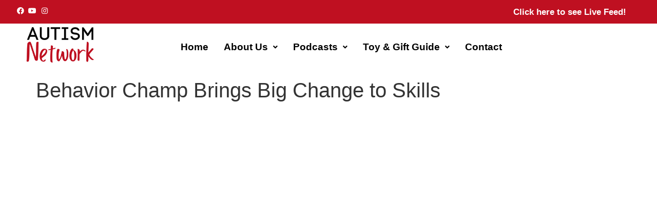

--- FILE ---
content_type: text/html; charset=UTF-8
request_url: https://www.autismnetwork.com/behavior-champ-brings-big-change-to-skills/
body_size: 14369
content:
<!DOCTYPE html>
<html dir="ltr" lang="en-US" prefix="og: https://ogp.me/ns#">
<head>
	<meta charset="UTF-8" />
	<meta name="viewport" content="width=device-width, initial-scale=1" />
	<link rel="profile" href="https://gmpg.org/xfn/11" />
	<link rel="pingback" href="https://www.autismnetwork.com/xmlrpc.php" />
	<title>Behavior Champ Brings Big Change to Skills – Autism Network</title>
	<style>img:is([sizes="auto" i], [sizes^="auto," i]) { contain-intrinsic-size: 3000px 1500px }</style>
	
		<!-- All in One SEO 4.9.0 - aioseo.com -->
	<meta name="description" content="Behavior Champ Brings Big Change to Skills from Autism Live. Like this? Watch the latest episode of Autism Live on Blip! http://blip.tv/autismlive/watch Dr. Adel Najdowski shares with Shannon how the new Behavior Champ in the Skills program can help teachers and parents create their own Behavior Intervention Plans for challenging behavior. Autism Live is a production of the Center for Autism and Related Disorders (CARD), headquartered in Tarzana, California, and with offices throughout the United States and around the globe. For more information on therapy for autism and other related disorders, visit the CARD website at http://centerforautism.com See all episodes of Autism Live http://blip.tv/autismlive#EpisodeArchive Visit Autism Live&#039;s series page http://blip.tv/autismlive" />
	<meta name="robots" content="max-image-preview:large" />
	<meta name="author" content="Marina Schafer"/>
	<link rel="canonical" href="https://www.autismnetwork.com/behavior-champ-brings-big-change-to-skills/" />
	<meta name="generator" content="All in One SEO (AIOSEO) 4.9.0" />
		<meta property="og:locale" content="en_US" />
		<meta property="og:site_name" content="Autism Network – Leading source of information, podcasts, and Autism content" />
		<meta property="og:type" content="article" />
		<meta property="og:title" content="Behavior Champ Brings Big Change to Skills – Autism Network" />
		<meta property="og:description" content="Behavior Champ Brings Big Change to Skills from Autism Live. Like this? Watch the latest episode of Autism Live on Blip! http://blip.tv/autismlive/watch Dr. Adel Najdowski shares with Shannon how the new Behavior Champ in the Skills program can help teachers and parents create their own Behavior Intervention Plans for challenging behavior. Autism Live is a production of the Center for Autism and Related Disorders (CARD), headquartered in Tarzana, California, and with offices throughout the United States and around the globe. For more information on therapy for autism and other related disorders, visit the CARD website at http://centerforautism.com See all episodes of Autism Live http://blip.tv/autismlive#EpisodeArchive Visit Autism Live&#039;s series page http://blip.tv/autismlive" />
		<meta property="og:url" content="https://www.autismnetwork.com/behavior-champ-brings-big-change-to-skills/" />
		<meta property="article:published_time" content="2012-08-06T17:23:03+00:00" />
		<meta property="article:modified_time" content="2012-08-06T17:23:03+00:00" />
		<meta property="article:publisher" content="https://www.facebook.com/AutismLive" />
		<meta name="twitter:card" content="summary" />
		<meta name="twitter:title" content="Behavior Champ Brings Big Change to Skills – Autism Network" />
		<meta name="twitter:description" content="Behavior Champ Brings Big Change to Skills from Autism Live. Like this? Watch the latest episode of Autism Live on Blip! http://blip.tv/autismlive/watch Dr. Adel Najdowski shares with Shannon how the new Behavior Champ in the Skills program can help teachers and parents create their own Behavior Intervention Plans for challenging behavior. Autism Live is a production of the Center for Autism and Related Disorders (CARD), headquartered in Tarzana, California, and with offices throughout the United States and around the globe. For more information on therapy for autism and other related disorders, visit the CARD website at http://centerforautism.com See all episodes of Autism Live http://blip.tv/autismlive#EpisodeArchive Visit Autism Live&#039;s series page http://blip.tv/autismlive" />
		<script type="application/ld+json" class="aioseo-schema">
			{"@context":"https:\/\/schema.org","@graph":[{"@type":"BlogPosting","@id":"https:\/\/www.autismnetwork.com\/behavior-champ-brings-big-change-to-skills\/#blogposting","name":"Behavior Champ Brings Big Change to Skills \u2013 Autism Network","headline":"Behavior Champ Brings Big Change to Skills","author":{"@id":"https:\/\/www.autismnetwork.com\/author\/marinaautismnetwork-com\/#author"},"publisher":{"@id":"https:\/\/www.autismnetwork.com\/#organization"},"image":{"@type":"ImageObject","url":"https:\/\/www.autismnetwork.com\/wp-content\/uploads\/2012\/08\/maxresdefault-25.jpg","width":1280,"height":720},"datePublished":"2012-08-06T17:23:03+00:00","dateModified":"2012-08-06T17:23:03+00:00","inLanguage":"en-US","mainEntityOfPage":{"@id":"https:\/\/www.autismnetwork.com\/behavior-champ-brings-big-change-to-skills\/#webpage"},"isPartOf":{"@id":"https:\/\/www.autismnetwork.com\/behavior-champ-brings-big-change-to-skills\/#webpage"},"articleSection":"Ask Dr. Doreen, Autism Live, Autism Network, Blog, Let's Talk Autism with Shannon and Nancy, Press, Stories from the Spectrum"},{"@type":"BreadcrumbList","@id":"https:\/\/www.autismnetwork.com\/behavior-champ-brings-big-change-to-skills\/#breadcrumblist","itemListElement":[{"@type":"ListItem","@id":"https:\/\/www.autismnetwork.com#listItem","position":1,"name":"Home","item":"https:\/\/www.autismnetwork.com","nextItem":{"@type":"ListItem","@id":"https:\/\/www.autismnetwork.com\/category\/autism-network\/#listItem","name":"Autism Network"}},{"@type":"ListItem","@id":"https:\/\/www.autismnetwork.com\/category\/autism-network\/#listItem","position":2,"name":"Autism Network","item":"https:\/\/www.autismnetwork.com\/category\/autism-network\/","nextItem":{"@type":"ListItem","@id":"https:\/\/www.autismnetwork.com\/behavior-champ-brings-big-change-to-skills\/#listItem","name":"Behavior Champ Brings Big Change to Skills"},"previousItem":{"@type":"ListItem","@id":"https:\/\/www.autismnetwork.com#listItem","name":"Home"}},{"@type":"ListItem","@id":"https:\/\/www.autismnetwork.com\/behavior-champ-brings-big-change-to-skills\/#listItem","position":3,"name":"Behavior Champ Brings Big Change to Skills","previousItem":{"@type":"ListItem","@id":"https:\/\/www.autismnetwork.com\/category\/autism-network\/#listItem","name":"Autism Network"}}]},{"@type":"Organization","@id":"https:\/\/www.autismnetwork.com\/#organization","name":"Autism Network","description":"Leading source of information, podcasts, and Autism content","url":"https:\/\/www.autismnetwork.com\/","sameAs":["https:\/\/www.facebook.com\/AutismLive","https:\/\/www.instagram.com\/askdrdoreen","https:\/\/www.youtube.com\/@AskDrDoreen","https:\/\/en.wikipedia.org\/wiki\/Doreen_Granpeesheh"]},{"@type":"Person","@id":"https:\/\/www.autismnetwork.com\/author\/marinaautismnetwork-com\/#author","url":"https:\/\/www.autismnetwork.com\/author\/marinaautismnetwork-com\/","name":"Marina Schafer"},{"@type":"WebPage","@id":"https:\/\/www.autismnetwork.com\/behavior-champ-brings-big-change-to-skills\/#webpage","url":"https:\/\/www.autismnetwork.com\/behavior-champ-brings-big-change-to-skills\/","name":"Behavior Champ Brings Big Change to Skills \u2013 Autism Network","description":"Behavior Champ Brings Big Change to Skills from Autism Live. Like this? Watch the latest episode of Autism Live on Blip! http:\/\/blip.tv\/autismlive\/watch Dr. Adel Najdowski shares with Shannon how the new Behavior Champ in the Skills program can help teachers and parents create their own Behavior Intervention Plans for challenging behavior. Autism Live is a production of the Center for Autism and Related Disorders (CARD), headquartered in Tarzana, California, and with offices throughout the United States and around the globe. For more information on therapy for autism and other related disorders, visit the CARD website at http:\/\/centerforautism.com See all episodes of Autism Live http:\/\/blip.tv\/autismlive#EpisodeArchive Visit Autism Live's series page http:\/\/blip.tv\/autismlive","inLanguage":"en-US","isPartOf":{"@id":"https:\/\/www.autismnetwork.com\/#website"},"breadcrumb":{"@id":"https:\/\/www.autismnetwork.com\/behavior-champ-brings-big-change-to-skills\/#breadcrumblist"},"author":{"@id":"https:\/\/www.autismnetwork.com\/author\/marinaautismnetwork-com\/#author"},"creator":{"@id":"https:\/\/www.autismnetwork.com\/author\/marinaautismnetwork-com\/#author"},"image":{"@type":"ImageObject","url":"https:\/\/www.autismnetwork.com\/wp-content\/uploads\/2012\/08\/maxresdefault-25.jpg","@id":"https:\/\/www.autismnetwork.com\/behavior-champ-brings-big-change-to-skills\/#mainImage","width":1280,"height":720},"primaryImageOfPage":{"@id":"https:\/\/www.autismnetwork.com\/behavior-champ-brings-big-change-to-skills\/#mainImage"},"datePublished":"2012-08-06T17:23:03+00:00","dateModified":"2012-08-06T17:23:03+00:00"},{"@type":"WebSite","@id":"https:\/\/www.autismnetwork.com\/#website","url":"https:\/\/www.autismnetwork.com\/","name":"Autism Network","description":"Leading source of information, podcasts, and Autism content","inLanguage":"en-US","publisher":{"@id":"https:\/\/www.autismnetwork.com\/#organization"}}]}
		</script>
		<!-- All in One SEO -->

<link rel='dns-prefetch' href='//fonts.googleapis.com' />
<link rel="alternate" type="application/rss+xml" title="Autism Network &raquo; Feed" href="https://www.autismnetwork.com/feed/" />
<script>
window._wpemojiSettings = {"baseUrl":"https:\/\/s.w.org\/images\/core\/emoji\/16.0.1\/72x72\/","ext":".png","svgUrl":"https:\/\/s.w.org\/images\/core\/emoji\/16.0.1\/svg\/","svgExt":".svg","source":{"concatemoji":"https:\/\/www.autismnetwork.com\/wp-includes\/js\/wp-emoji-release.min.js?ver=6.8.3"}};
/*! This file is auto-generated */
!function(s,n){var o,i,e;function c(e){try{var t={supportTests:e,timestamp:(new Date).valueOf()};sessionStorage.setItem(o,JSON.stringify(t))}catch(e){}}function p(e,t,n){e.clearRect(0,0,e.canvas.width,e.canvas.height),e.fillText(t,0,0);var t=new Uint32Array(e.getImageData(0,0,e.canvas.width,e.canvas.height).data),a=(e.clearRect(0,0,e.canvas.width,e.canvas.height),e.fillText(n,0,0),new Uint32Array(e.getImageData(0,0,e.canvas.width,e.canvas.height).data));return t.every(function(e,t){return e===a[t]})}function u(e,t){e.clearRect(0,0,e.canvas.width,e.canvas.height),e.fillText(t,0,0);for(var n=e.getImageData(16,16,1,1),a=0;a<n.data.length;a++)if(0!==n.data[a])return!1;return!0}function f(e,t,n,a){switch(t){case"flag":return n(e,"\ud83c\udff3\ufe0f\u200d\u26a7\ufe0f","\ud83c\udff3\ufe0f\u200b\u26a7\ufe0f")?!1:!n(e,"\ud83c\udde8\ud83c\uddf6","\ud83c\udde8\u200b\ud83c\uddf6")&&!n(e,"\ud83c\udff4\udb40\udc67\udb40\udc62\udb40\udc65\udb40\udc6e\udb40\udc67\udb40\udc7f","\ud83c\udff4\u200b\udb40\udc67\u200b\udb40\udc62\u200b\udb40\udc65\u200b\udb40\udc6e\u200b\udb40\udc67\u200b\udb40\udc7f");case"emoji":return!a(e,"\ud83e\udedf")}return!1}function g(e,t,n,a){var r="undefined"!=typeof WorkerGlobalScope&&self instanceof WorkerGlobalScope?new OffscreenCanvas(300,150):s.createElement("canvas"),o=r.getContext("2d",{willReadFrequently:!0}),i=(o.textBaseline="top",o.font="600 32px Arial",{});return e.forEach(function(e){i[e]=t(o,e,n,a)}),i}function t(e){var t=s.createElement("script");t.src=e,t.defer=!0,s.head.appendChild(t)}"undefined"!=typeof Promise&&(o="wpEmojiSettingsSupports",i=["flag","emoji"],n.supports={everything:!0,everythingExceptFlag:!0},e=new Promise(function(e){s.addEventListener("DOMContentLoaded",e,{once:!0})}),new Promise(function(t){var n=function(){try{var e=JSON.parse(sessionStorage.getItem(o));if("object"==typeof e&&"number"==typeof e.timestamp&&(new Date).valueOf()<e.timestamp+604800&&"object"==typeof e.supportTests)return e.supportTests}catch(e){}return null}();if(!n){if("undefined"!=typeof Worker&&"undefined"!=typeof OffscreenCanvas&&"undefined"!=typeof URL&&URL.createObjectURL&&"undefined"!=typeof Blob)try{var e="postMessage("+g.toString()+"("+[JSON.stringify(i),f.toString(),p.toString(),u.toString()].join(",")+"));",a=new Blob([e],{type:"text/javascript"}),r=new Worker(URL.createObjectURL(a),{name:"wpTestEmojiSupports"});return void(r.onmessage=function(e){c(n=e.data),r.terminate(),t(n)})}catch(e){}c(n=g(i,f,p,u))}t(n)}).then(function(e){for(var t in e)n.supports[t]=e[t],n.supports.everything=n.supports.everything&&n.supports[t],"flag"!==t&&(n.supports.everythingExceptFlag=n.supports.everythingExceptFlag&&n.supports[t]);n.supports.everythingExceptFlag=n.supports.everythingExceptFlag&&!n.supports.flag,n.DOMReady=!1,n.readyCallback=function(){n.DOMReady=!0}}).then(function(){return e}).then(function(){var e;n.supports.everything||(n.readyCallback(),(e=n.source||{}).concatemoji?t(e.concatemoji):e.wpemoji&&e.twemoji&&(t(e.twemoji),t(e.wpemoji)))}))}((window,document),window._wpemojiSettings);
</script>
<link rel='stylesheet' id='hfe-widgets-style-css' href='https://www.autismnetwork.com/wp-content/plugins/header-footer-elementor/inc/widgets-css/frontend.css?ver=2.6.2' media='all' />
<style id='wp-emoji-styles-inline-css'>

	img.wp-smiley, img.emoji {
		display: inline !important;
		border: none !important;
		box-shadow: none !important;
		height: 1em !important;
		width: 1em !important;
		margin: 0 0.07em !important;
		vertical-align: -0.1em !important;
		background: none !important;
		padding: 0 !important;
	}
</style>
<link rel='stylesheet' id='wp-block-library-css' href='https://www.autismnetwork.com/wp-includes/css/dist/block-library/style.min.css?ver=6.8.3' media='all' />
<link rel='stylesheet' id='aioseo/css/src/vue/standalone/blocks/table-of-contents/global.scss-css' href='https://www.autismnetwork.com/wp-content/plugins/all-in-one-seo-pack/dist/Lite/assets/css/table-of-contents/global.e90f6d47.css?ver=4.9.0' media='all' />
<link rel='stylesheet' id='gdm-gutenberg-block-backend-js-css' href='https://www.autismnetwork.com/wp-content/plugins/google-drive-embedder/css/gdm-blocks.css?ver=5.3.0' media='all' />
<style id='global-styles-inline-css'>
:root{--wp--preset--aspect-ratio--square: 1;--wp--preset--aspect-ratio--4-3: 4/3;--wp--preset--aspect-ratio--3-4: 3/4;--wp--preset--aspect-ratio--3-2: 3/2;--wp--preset--aspect-ratio--2-3: 2/3;--wp--preset--aspect-ratio--16-9: 16/9;--wp--preset--aspect-ratio--9-16: 9/16;--wp--preset--color--black: #000000;--wp--preset--color--cyan-bluish-gray: #abb8c3;--wp--preset--color--white: #ffffff;--wp--preset--color--pale-pink: #f78da7;--wp--preset--color--vivid-red: #cf2e2e;--wp--preset--color--luminous-vivid-orange: #ff6900;--wp--preset--color--luminous-vivid-amber: #fcb900;--wp--preset--color--light-green-cyan: #7bdcb5;--wp--preset--color--vivid-green-cyan: #00d084;--wp--preset--color--pale-cyan-blue: #8ed1fc;--wp--preset--color--vivid-cyan-blue: #0693e3;--wp--preset--color--vivid-purple: #9b51e0;--wp--preset--gradient--vivid-cyan-blue-to-vivid-purple: linear-gradient(135deg,rgba(6,147,227,1) 0%,rgb(155,81,224) 100%);--wp--preset--gradient--light-green-cyan-to-vivid-green-cyan: linear-gradient(135deg,rgb(122,220,180) 0%,rgb(0,208,130) 100%);--wp--preset--gradient--luminous-vivid-amber-to-luminous-vivid-orange: linear-gradient(135deg,rgba(252,185,0,1) 0%,rgba(255,105,0,1) 100%);--wp--preset--gradient--luminous-vivid-orange-to-vivid-red: linear-gradient(135deg,rgba(255,105,0,1) 0%,rgb(207,46,46) 100%);--wp--preset--gradient--very-light-gray-to-cyan-bluish-gray: linear-gradient(135deg,rgb(238,238,238) 0%,rgb(169,184,195) 100%);--wp--preset--gradient--cool-to-warm-spectrum: linear-gradient(135deg,rgb(74,234,220) 0%,rgb(151,120,209) 20%,rgb(207,42,186) 40%,rgb(238,44,130) 60%,rgb(251,105,98) 80%,rgb(254,248,76) 100%);--wp--preset--gradient--blush-light-purple: linear-gradient(135deg,rgb(255,206,236) 0%,rgb(152,150,240) 100%);--wp--preset--gradient--blush-bordeaux: linear-gradient(135deg,rgb(254,205,165) 0%,rgb(254,45,45) 50%,rgb(107,0,62) 100%);--wp--preset--gradient--luminous-dusk: linear-gradient(135deg,rgb(255,203,112) 0%,rgb(199,81,192) 50%,rgb(65,88,208) 100%);--wp--preset--gradient--pale-ocean: linear-gradient(135deg,rgb(255,245,203) 0%,rgb(182,227,212) 50%,rgb(51,167,181) 100%);--wp--preset--gradient--electric-grass: linear-gradient(135deg,rgb(202,248,128) 0%,rgb(113,206,126) 100%);--wp--preset--gradient--midnight: linear-gradient(135deg,rgb(2,3,129) 0%,rgb(40,116,252) 100%);--wp--preset--font-size--small: 13px;--wp--preset--font-size--medium: 20px;--wp--preset--font-size--large: 36px;--wp--preset--font-size--x-large: 42px;--wp--preset--spacing--20: 0.44rem;--wp--preset--spacing--30: 0.67rem;--wp--preset--spacing--40: 1rem;--wp--preset--spacing--50: 1.5rem;--wp--preset--spacing--60: 2.25rem;--wp--preset--spacing--70: 3.38rem;--wp--preset--spacing--80: 5.06rem;--wp--preset--shadow--natural: 6px 6px 9px rgba(0, 0, 0, 0.2);--wp--preset--shadow--deep: 12px 12px 50px rgba(0, 0, 0, 0.4);--wp--preset--shadow--sharp: 6px 6px 0px rgba(0, 0, 0, 0.2);--wp--preset--shadow--outlined: 6px 6px 0px -3px rgba(255, 255, 255, 1), 6px 6px rgba(0, 0, 0, 1);--wp--preset--shadow--crisp: 6px 6px 0px rgba(0, 0, 0, 1);}:root { --wp--style--global--content-size: 800px;--wp--style--global--wide-size: 1200px; }:where(body) { margin: 0; }.wp-site-blocks > .alignleft { float: left; margin-right: 2em; }.wp-site-blocks > .alignright { float: right; margin-left: 2em; }.wp-site-blocks > .aligncenter { justify-content: center; margin-left: auto; margin-right: auto; }:where(.wp-site-blocks) > * { margin-block-start: 24px; margin-block-end: 0; }:where(.wp-site-blocks) > :first-child { margin-block-start: 0; }:where(.wp-site-blocks) > :last-child { margin-block-end: 0; }:root { --wp--style--block-gap: 24px; }:root :where(.is-layout-flow) > :first-child{margin-block-start: 0;}:root :where(.is-layout-flow) > :last-child{margin-block-end: 0;}:root :where(.is-layout-flow) > *{margin-block-start: 24px;margin-block-end: 0;}:root :where(.is-layout-constrained) > :first-child{margin-block-start: 0;}:root :where(.is-layout-constrained) > :last-child{margin-block-end: 0;}:root :where(.is-layout-constrained) > *{margin-block-start: 24px;margin-block-end: 0;}:root :where(.is-layout-flex){gap: 24px;}:root :where(.is-layout-grid){gap: 24px;}.is-layout-flow > .alignleft{float: left;margin-inline-start: 0;margin-inline-end: 2em;}.is-layout-flow > .alignright{float: right;margin-inline-start: 2em;margin-inline-end: 0;}.is-layout-flow > .aligncenter{margin-left: auto !important;margin-right: auto !important;}.is-layout-constrained > .alignleft{float: left;margin-inline-start: 0;margin-inline-end: 2em;}.is-layout-constrained > .alignright{float: right;margin-inline-start: 2em;margin-inline-end: 0;}.is-layout-constrained > .aligncenter{margin-left: auto !important;margin-right: auto !important;}.is-layout-constrained > :where(:not(.alignleft):not(.alignright):not(.alignfull)){max-width: var(--wp--style--global--content-size);margin-left: auto !important;margin-right: auto !important;}.is-layout-constrained > .alignwide{max-width: var(--wp--style--global--wide-size);}body .is-layout-flex{display: flex;}.is-layout-flex{flex-wrap: wrap;align-items: center;}.is-layout-flex > :is(*, div){margin: 0;}body .is-layout-grid{display: grid;}.is-layout-grid > :is(*, div){margin: 0;}body{padding-top: 0px;padding-right: 0px;padding-bottom: 0px;padding-left: 0px;}a:where(:not(.wp-element-button)){text-decoration: underline;}:root :where(.wp-element-button, .wp-block-button__link){background-color: #32373c;border-width: 0;color: #fff;font-family: inherit;font-size: inherit;line-height: inherit;padding: calc(0.667em + 2px) calc(1.333em + 2px);text-decoration: none;}.has-black-color{color: var(--wp--preset--color--black) !important;}.has-cyan-bluish-gray-color{color: var(--wp--preset--color--cyan-bluish-gray) !important;}.has-white-color{color: var(--wp--preset--color--white) !important;}.has-pale-pink-color{color: var(--wp--preset--color--pale-pink) !important;}.has-vivid-red-color{color: var(--wp--preset--color--vivid-red) !important;}.has-luminous-vivid-orange-color{color: var(--wp--preset--color--luminous-vivid-orange) !important;}.has-luminous-vivid-amber-color{color: var(--wp--preset--color--luminous-vivid-amber) !important;}.has-light-green-cyan-color{color: var(--wp--preset--color--light-green-cyan) !important;}.has-vivid-green-cyan-color{color: var(--wp--preset--color--vivid-green-cyan) !important;}.has-pale-cyan-blue-color{color: var(--wp--preset--color--pale-cyan-blue) !important;}.has-vivid-cyan-blue-color{color: var(--wp--preset--color--vivid-cyan-blue) !important;}.has-vivid-purple-color{color: var(--wp--preset--color--vivid-purple) !important;}.has-black-background-color{background-color: var(--wp--preset--color--black) !important;}.has-cyan-bluish-gray-background-color{background-color: var(--wp--preset--color--cyan-bluish-gray) !important;}.has-white-background-color{background-color: var(--wp--preset--color--white) !important;}.has-pale-pink-background-color{background-color: var(--wp--preset--color--pale-pink) !important;}.has-vivid-red-background-color{background-color: var(--wp--preset--color--vivid-red) !important;}.has-luminous-vivid-orange-background-color{background-color: var(--wp--preset--color--luminous-vivid-orange) !important;}.has-luminous-vivid-amber-background-color{background-color: var(--wp--preset--color--luminous-vivid-amber) !important;}.has-light-green-cyan-background-color{background-color: var(--wp--preset--color--light-green-cyan) !important;}.has-vivid-green-cyan-background-color{background-color: var(--wp--preset--color--vivid-green-cyan) !important;}.has-pale-cyan-blue-background-color{background-color: var(--wp--preset--color--pale-cyan-blue) !important;}.has-vivid-cyan-blue-background-color{background-color: var(--wp--preset--color--vivid-cyan-blue) !important;}.has-vivid-purple-background-color{background-color: var(--wp--preset--color--vivid-purple) !important;}.has-black-border-color{border-color: var(--wp--preset--color--black) !important;}.has-cyan-bluish-gray-border-color{border-color: var(--wp--preset--color--cyan-bluish-gray) !important;}.has-white-border-color{border-color: var(--wp--preset--color--white) !important;}.has-pale-pink-border-color{border-color: var(--wp--preset--color--pale-pink) !important;}.has-vivid-red-border-color{border-color: var(--wp--preset--color--vivid-red) !important;}.has-luminous-vivid-orange-border-color{border-color: var(--wp--preset--color--luminous-vivid-orange) !important;}.has-luminous-vivid-amber-border-color{border-color: var(--wp--preset--color--luminous-vivid-amber) !important;}.has-light-green-cyan-border-color{border-color: var(--wp--preset--color--light-green-cyan) !important;}.has-vivid-green-cyan-border-color{border-color: var(--wp--preset--color--vivid-green-cyan) !important;}.has-pale-cyan-blue-border-color{border-color: var(--wp--preset--color--pale-cyan-blue) !important;}.has-vivid-cyan-blue-border-color{border-color: var(--wp--preset--color--vivid-cyan-blue) !important;}.has-vivid-purple-border-color{border-color: var(--wp--preset--color--vivid-purple) !important;}.has-vivid-cyan-blue-to-vivid-purple-gradient-background{background: var(--wp--preset--gradient--vivid-cyan-blue-to-vivid-purple) !important;}.has-light-green-cyan-to-vivid-green-cyan-gradient-background{background: var(--wp--preset--gradient--light-green-cyan-to-vivid-green-cyan) !important;}.has-luminous-vivid-amber-to-luminous-vivid-orange-gradient-background{background: var(--wp--preset--gradient--luminous-vivid-amber-to-luminous-vivid-orange) !important;}.has-luminous-vivid-orange-to-vivid-red-gradient-background{background: var(--wp--preset--gradient--luminous-vivid-orange-to-vivid-red) !important;}.has-very-light-gray-to-cyan-bluish-gray-gradient-background{background: var(--wp--preset--gradient--very-light-gray-to-cyan-bluish-gray) !important;}.has-cool-to-warm-spectrum-gradient-background{background: var(--wp--preset--gradient--cool-to-warm-spectrum) !important;}.has-blush-light-purple-gradient-background{background: var(--wp--preset--gradient--blush-light-purple) !important;}.has-blush-bordeaux-gradient-background{background: var(--wp--preset--gradient--blush-bordeaux) !important;}.has-luminous-dusk-gradient-background{background: var(--wp--preset--gradient--luminous-dusk) !important;}.has-pale-ocean-gradient-background{background: var(--wp--preset--gradient--pale-ocean) !important;}.has-electric-grass-gradient-background{background: var(--wp--preset--gradient--electric-grass) !important;}.has-midnight-gradient-background{background: var(--wp--preset--gradient--midnight) !important;}.has-small-font-size{font-size: var(--wp--preset--font-size--small) !important;}.has-medium-font-size{font-size: var(--wp--preset--font-size--medium) !important;}.has-large-font-size{font-size: var(--wp--preset--font-size--large) !important;}.has-x-large-font-size{font-size: var(--wp--preset--font-size--x-large) !important;}
:root :where(.wp-block-pullquote){font-size: 1.5em;line-height: 1.6;}
</style>
<link rel='stylesheet' id='contact-form-7-css' href='https://www.autismnetwork.com/wp-content/plugins/contact-form-7/includes/css/styles.css?ver=6.1.3' media='all' />
<link rel='stylesheet' id='tiva-timetable-fonts-css' href='https://fonts.googleapis.com/css?family=Lato%3A400%2C100%2C100italic%2C300%2C300italic%2C400italic%2C700%2C700italic%2C900%2C900italic&#038;ver=6.8.3' media='all' />
<link rel='stylesheet' id='tiva-timetable-css-magnific-css' href='https://www.autismnetwork.com/wp-content/plugins/tiva-timetable/assets/css/magnific-popup.css?ver=6.8.3' media='all' />
<link rel='stylesheet' id='tiva-timetable-css-timetable-css' href='https://www.autismnetwork.com/wp-content/plugins/tiva-timetable/assets/css/timetable.css?ver=6.8.3' media='all' />
<link rel='stylesheet' id='hfe-style-css' href='https://www.autismnetwork.com/wp-content/plugins/header-footer-elementor/assets/css/header-footer-elementor.css?ver=2.6.2' media='all' />
<link rel='stylesheet' id='elementor-icons-css' href='https://www.autismnetwork.com/wp-content/plugins/elementor/assets/lib/eicons/css/elementor-icons.min.css?ver=5.44.0' media='all' />
<link rel='stylesheet' id='elementor-frontend-css' href='https://www.autismnetwork.com/wp-content/plugins/elementor/assets/css/frontend.min.css?ver=3.33.0' media='all' />
<link rel='stylesheet' id='elementor-post-8-css' href='https://www.autismnetwork.com/wp-content/uploads/elementor/css/post-8.css?ver=1762982030' media='all' />
<link rel='stylesheet' id='elementor-post-3955-css' href='https://www.autismnetwork.com/wp-content/uploads/elementor/css/post-3955.css?ver=1762983326' media='all' />
<link rel='stylesheet' id='elementor-post-7865-css' href='https://www.autismnetwork.com/wp-content/uploads/elementor/css/post-7865.css?ver=1762982030' media='all' />
<link rel='stylesheet' id='hello-elementor-css' href='https://www.autismnetwork.com/wp-content/themes/hello-elementor/assets/css/reset.css?ver=3.4.4' media='all' />
<link rel='stylesheet' id='hello-elementor-theme-style-css' href='https://www.autismnetwork.com/wp-content/themes/hello-elementor/assets/css/theme.css?ver=3.4.4' media='all' />
<link rel='stylesheet' id='hello-elementor-header-footer-css' href='https://www.autismnetwork.com/wp-content/themes/hello-elementor/assets/css/header-footer.css?ver=3.4.4' media='all' />
<link rel='stylesheet' id='hfe-elementor-icons-css' href='https://www.autismnetwork.com/wp-content/plugins/elementor/assets/lib/eicons/css/elementor-icons.min.css?ver=5.34.0' media='all' />
<link rel='stylesheet' id='hfe-icons-list-css' href='https://www.autismnetwork.com/wp-content/plugins/elementor/assets/css/widget-icon-list.min.css?ver=3.24.3' media='all' />
<link rel='stylesheet' id='hfe-social-icons-css' href='https://www.autismnetwork.com/wp-content/plugins/elementor/assets/css/widget-social-icons.min.css?ver=3.24.0' media='all' />
<link rel='stylesheet' id='hfe-social-share-icons-brands-css' href='https://www.autismnetwork.com/wp-content/plugins/elementor/assets/lib/font-awesome/css/brands.css?ver=5.15.3' media='all' />
<link rel='stylesheet' id='hfe-social-share-icons-fontawesome-css' href='https://www.autismnetwork.com/wp-content/plugins/elementor/assets/lib/font-awesome/css/fontawesome.css?ver=5.15.3' media='all' />
<link rel='stylesheet' id='hfe-nav-menu-icons-css' href='https://www.autismnetwork.com/wp-content/plugins/elementor/assets/lib/font-awesome/css/solid.css?ver=5.15.3' media='all' />
<link rel='stylesheet' id='elementor-icons-shared-0-css' href='https://www.autismnetwork.com/wp-content/plugins/elementor/assets/lib/font-awesome/css/fontawesome.min.css?ver=5.15.3' media='all' />
<link rel='stylesheet' id='elementor-icons-fa-brands-css' href='https://www.autismnetwork.com/wp-content/plugins/elementor/assets/lib/font-awesome/css/brands.min.css?ver=5.15.3' media='all' />
<link rel='stylesheet' id='elementor-icons-fa-solid-css' href='https://www.autismnetwork.com/wp-content/plugins/elementor/assets/lib/font-awesome/css/solid.min.css?ver=5.15.3' media='all' />
<link rel='stylesheet' id='elementor-icons-fa-regular-css' href='https://www.autismnetwork.com/wp-content/plugins/elementor/assets/lib/font-awesome/css/regular.min.css?ver=5.15.3' media='all' />
<script src="https://www.autismnetwork.com/wp-includes/js/jquery/jquery.min.js?ver=3.7.1" id="jquery-core-js"></script>
<script src="https://www.autismnetwork.com/wp-includes/js/jquery/jquery-migrate.min.js?ver=3.4.1" id="jquery-migrate-js"></script>
<script id="jquery-js-after">
!function($){"use strict";$(document).ready(function(){$(this).scrollTop()>100&&$(".hfe-scroll-to-top-wrap").removeClass("hfe-scroll-to-top-hide"),$(window).scroll(function(){$(this).scrollTop()<100?$(".hfe-scroll-to-top-wrap").fadeOut(300):$(".hfe-scroll-to-top-wrap").fadeIn(300)}),$(".hfe-scroll-to-top-wrap").on("click",function(){$("html, body").animate({scrollTop:0},300);return!1})})}(jQuery);
!function($){'use strict';$(document).ready(function(){var bar=$('.hfe-reading-progress-bar');if(!bar.length)return;$(window).on('scroll',function(){var s=$(window).scrollTop(),d=$(document).height()-$(window).height(),p=d? s/d*100:0;bar.css('width',p+'%')});});}(jQuery);
</script>
<script id="ai-js-js-extra">
var MyAjax = {"ajaxurl":"https:\/\/www.autismnetwork.com\/wp-admin\/admin-ajax.php","security":"d12465856f"};
</script>
<script src="https://www.autismnetwork.com/wp-content/plugins/advanced-iframe/js/ai.min.js?ver=457572" id="ai-js-js"></script>
<link rel="https://api.w.org/" href="https://www.autismnetwork.com/wp-json/" /><link rel="alternate" title="JSON" type="application/json" href="https://www.autismnetwork.com/wp-json/wp/v2/posts/19412" /><link rel="EditURI" type="application/rsd+xml" title="RSD" href="https://www.autismnetwork.com/xmlrpc.php?rsd" />
<meta name="generator" content="WordPress 6.8.3" />
<link rel='shortlink' href='https://www.autismnetwork.com/?p=19412' />
<link rel="alternate" title="oEmbed (JSON)" type="application/json+oembed" href="https://www.autismnetwork.com/wp-json/oembed/1.0/embed?url=https%3A%2F%2Fwww.autismnetwork.com%2Fbehavior-champ-brings-big-change-to-skills%2F" />
<link rel="alternate" title="oEmbed (XML)" type="text/xml+oembed" href="https://www.autismnetwork.com/wp-json/oembed/1.0/embed?url=https%3A%2F%2Fwww.autismnetwork.com%2Fbehavior-champ-brings-big-change-to-skills%2F&#038;format=xml" />

		<!-- GA Google Analytics @ https://m0n.co/ga -->
		<script async src="https://www.googletagmanager.com/gtag/js?id=G-T3WTB65WEB"></script>
		<script>
			window.dataLayer = window.dataLayer || [];
			function gtag(){dataLayer.push(arguments);}
			gtag('js', new Date());
			gtag('config', 'G-T3WTB65WEB');
		</script>

	<script>
  fbq('track', 'ViewContent');
</script><style type="text/css" id="simple-css-output">.elementor-3642 .elementor-element.elementor-element-5fcd915 .hfe-site-logo .hfe-site-logo-container img {width: 218px;}.wpcf7-form input[type="submit"] {color: #ffffff;}.give-btn.give-btn-modal {color: #ffffff;}.elementor-3955 .elementor-element.elementor-element-4bb3aa5 .give-btn.give-btn-modal {display: none;}.meta-comment, .post-author {display:none;}.widget_search form button[type=submit] {font-size: 12px;line-height: 0;width: 150px;height: 44px; position: absolute;color: white;right:-12px;top:26px;z-index: 3;background: #323232;}.widget_search form button[type=submit]:hover {background: #bf1021;}@media only screen and (min-width: 670px) {.podcasta {background: #bf1021;color: white;transform: rotate3d(1, 1, 1, 5deg);text-transform: capitalize;}.podcasta a {color: white!important;}.podcasta a:hover {background: #000000;color: white;transform: rotate3d(1, 1, 1, 2deg);} }.video-container {position: relative;padding-bottom: 56.25%;}.video-container iframe {position: absolute;top: 0;left: 0;width: 100%;height: 100%;}.ask-grid { display: grid; gap: 12px; }@media (min-width: 640px){ .ask-grid { grid-template-columns: 1fr 1fr; }}.ask-title { margin-bottom: .5rem; }.ask-form label { font-weight: 600; display:block; margin-bottom: .25rem; }.ask-form input[type="text"],.ask-form input[type="email"],.ask-form textarea { width:100%; }.ask-consent { font-size: .9rem; color:#555; }</style><meta name="generator" content="Elementor 3.33.0; features: additional_custom_breakpoints; settings: css_print_method-external, google_font-enabled, font_display-auto">
			<style>
				.e-con.e-parent:nth-of-type(n+4):not(.e-lazyloaded):not(.e-no-lazyload),
				.e-con.e-parent:nth-of-type(n+4):not(.e-lazyloaded):not(.e-no-lazyload) * {
					background-image: none !important;
				}
				@media screen and (max-height: 1024px) {
					.e-con.e-parent:nth-of-type(n+3):not(.e-lazyloaded):not(.e-no-lazyload),
					.e-con.e-parent:nth-of-type(n+3):not(.e-lazyloaded):not(.e-no-lazyload) * {
						background-image: none !important;
					}
				}
				@media screen and (max-height: 640px) {
					.e-con.e-parent:nth-of-type(n+2):not(.e-lazyloaded):not(.e-no-lazyload),
					.e-con.e-parent:nth-of-type(n+2):not(.e-lazyloaded):not(.e-no-lazyload) * {
						background-image: none !important;
					}
				}
			</style>
			<link rel="icon" href="https://www.autismnetwork.com/wp-content/uploads/2022/01/cropped-an-logo-letter-monogram-slash-with-modern-logo-designs-template-vector-32x32.png" sizes="32x32" />
<link rel="icon" href="https://www.autismnetwork.com/wp-content/uploads/2022/01/cropped-an-logo-letter-monogram-slash-with-modern-logo-designs-template-vector-192x192.png" sizes="192x192" />
<link rel="apple-touch-icon" href="https://www.autismnetwork.com/wp-content/uploads/2022/01/cropped-an-logo-letter-monogram-slash-with-modern-logo-designs-template-vector-180x180.png" />
<meta name="msapplication-TileImage" content="https://www.autismnetwork.com/wp-content/uploads/2022/01/cropped-an-logo-letter-monogram-slash-with-modern-logo-designs-template-vector-270x270.png" />
</head>

<body class="wp-singular post-template-default single single-post postid-19412 single-format-standard wp-embed-responsive wp-theme-hello-elementor ehf-header ehf-footer ehf-template-hello-elementor ehf-stylesheet-hello-elementor hello-elementor-default elementor-default elementor-kit-8">
<div id="page" class="hfeed site">

		<header id="masthead" itemscope="itemscope" itemtype="https://schema.org/WPHeader">
			<p class="main-title bhf-hidden" itemprop="headline"><a href="https://www.autismnetwork.com" title="Autism Network" rel="home" data-wpel-link="internal">Autism Network</a></p>
					<div data-elementor-type="wp-post" data-elementor-id="3955" class="elementor elementor-3955">
						<div class="elementor-section elementor-top-section elementor-element elementor-element-594241a elementor-section-height-min-height elementor-section-stretched elementor-section-boxed elementor-section-height-default elementor-section-items-middle" data-id="594241a" data-element_type="section" data-settings="{&quot;stretch_section&quot;:&quot;section-stretched&quot;,&quot;background_background&quot;:&quot;classic&quot;}">
						<div class="elementor-container elementor-column-gap-no">
					<div class="elementor-column elementor-col-50 elementor-top-column elementor-element elementor-element-d60abcf" data-id="d60abcf" data-element_type="column">
			<div class="elementor-widget-wrap elementor-element-populated">
						<div class="elementor-element elementor-element-01c8671 e-grid-align-left elementor-widget-mobile__width-auto elementor-shape-rounded elementor-grid-0 elementor-widget elementor-widget-social-icons" data-id="01c8671" data-element_type="widget" data-widget_type="social-icons.default">
				<div class="elementor-widget-container">
							<div class="elementor-social-icons-wrapper elementor-grid" role="list">
							<span class="elementor-grid-item" role="listitem">
					<a class="elementor-icon elementor-social-icon elementor-social-icon-facebook elementor-repeater-item-b6f26b0" href="https://www.facebook.com/AutismLive" target="_blank" data-wpel-link="external" rel="external noopener noreferrer">
						<span class="elementor-screen-only">Facebook</span>
						<i aria-hidden="true" class="fab fa-facebook"></i>					</a>
				</span>
							<span class="elementor-grid-item" role="listitem">
					<a class="elementor-icon elementor-social-icon elementor-social-icon-youtube elementor-repeater-item-fcf06e5" href="https://www.youtube.com/c/AutismLive" target="_blank" data-wpel-link="external" rel="external noopener noreferrer">
						<span class="elementor-screen-only">Youtube</span>
						<i aria-hidden="true" class="fab fa-youtube"></i>					</a>
				</span>
							<span class="elementor-grid-item" role="listitem">
					<a class="elementor-icon elementor-social-icon elementor-social-icon-instagram elementor-repeater-item-6830f4f" href="https://www.instagram.com/AutismLive/" target="_blank" data-wpel-link="external" rel="external noopener noreferrer">
						<span class="elementor-screen-only">Instagram</span>
						<i aria-hidden="true" class="fab fa-instagram"></i>					</a>
				</span>
					</div>
						</div>
				</div>
					</div>
		</div>
				<div class="elementor-column elementor-col-50 elementor-top-column elementor-element elementor-element-5576c70 elementor-hidden-phone" data-id="5576c70" data-element_type="column">
			<div class="elementor-widget-wrap elementor-element-populated">
						<div class="elementor-element elementor-element-2ff96cf elementor-widget__width-auto elementor-widget elementor-widget-text-editor" data-id="2ff96cf" data-element_type="widget" data-widget_type="text-editor.default">
				<div class="elementor-widget-container">
									<a style="color:#ffffff;font-weight:bolder;" href="https://www.autismnetwork.com/live-feed/" data-wpel-link="internal">Click here to see Live Feed!</a>								</div>
				</div>
					</div>
		</div>
					</div>
		</div>
				<div class="elementor-section elementor-top-section elementor-element elementor-element-5b41cb5 elementor-section-height-min-height elementor-section-stretched elementor-section-content-middle elementor-section-boxed elementor-section-height-default elementor-section-items-middle" data-id="5b41cb5" data-element_type="section" data-settings="{&quot;stretch_section&quot;:&quot;section-stretched&quot;}">
						<div class="elementor-container elementor-column-gap-no">
					<div class="elementor-column elementor-col-50 elementor-top-column elementor-element elementor-element-335f4a4" data-id="335f4a4" data-element_type="column">
			<div class="elementor-widget-wrap elementor-element-populated">
						<div class="elementor-element elementor-element-41e9305 elementor-widget__width-initial elementor-widget elementor-widget-site-logo" data-id="41e9305" data-element_type="widget" data-settings="{&quot;align&quot;:&quot;left&quot;,&quot;width&quot;:{&quot;unit&quot;:&quot;px&quot;,&quot;size&quot;:176,&quot;sizes&quot;:[]},&quot;width_mobile&quot;:{&quot;unit&quot;:&quot;px&quot;,&quot;size&quot;:183,&quot;sizes&quot;:[]},&quot;space_mobile&quot;:{&quot;unit&quot;:&quot;%&quot;,&quot;size&quot;:100,&quot;sizes&quot;:[]},&quot;width_tablet&quot;:{&quot;unit&quot;:&quot;%&quot;,&quot;size&quot;:&quot;&quot;,&quot;sizes&quot;:[]},&quot;space&quot;:{&quot;unit&quot;:&quot;%&quot;,&quot;size&quot;:&quot;&quot;,&quot;sizes&quot;:[]},&quot;space_tablet&quot;:{&quot;unit&quot;:&quot;%&quot;,&quot;size&quot;:&quot;&quot;,&quot;sizes&quot;:[]},&quot;image_border_radius&quot;:{&quot;unit&quot;:&quot;px&quot;,&quot;top&quot;:&quot;&quot;,&quot;right&quot;:&quot;&quot;,&quot;bottom&quot;:&quot;&quot;,&quot;left&quot;:&quot;&quot;,&quot;isLinked&quot;:true},&quot;image_border_radius_tablet&quot;:{&quot;unit&quot;:&quot;px&quot;,&quot;top&quot;:&quot;&quot;,&quot;right&quot;:&quot;&quot;,&quot;bottom&quot;:&quot;&quot;,&quot;left&quot;:&quot;&quot;,&quot;isLinked&quot;:true},&quot;image_border_radius_mobile&quot;:{&quot;unit&quot;:&quot;px&quot;,&quot;top&quot;:&quot;&quot;,&quot;right&quot;:&quot;&quot;,&quot;bottom&quot;:&quot;&quot;,&quot;left&quot;:&quot;&quot;,&quot;isLinked&quot;:true},&quot;caption_padding&quot;:{&quot;unit&quot;:&quot;px&quot;,&quot;top&quot;:&quot;&quot;,&quot;right&quot;:&quot;&quot;,&quot;bottom&quot;:&quot;&quot;,&quot;left&quot;:&quot;&quot;,&quot;isLinked&quot;:true},&quot;caption_padding_tablet&quot;:{&quot;unit&quot;:&quot;px&quot;,&quot;top&quot;:&quot;&quot;,&quot;right&quot;:&quot;&quot;,&quot;bottom&quot;:&quot;&quot;,&quot;left&quot;:&quot;&quot;,&quot;isLinked&quot;:true},&quot;caption_padding_mobile&quot;:{&quot;unit&quot;:&quot;px&quot;,&quot;top&quot;:&quot;&quot;,&quot;right&quot;:&quot;&quot;,&quot;bottom&quot;:&quot;&quot;,&quot;left&quot;:&quot;&quot;,&quot;isLinked&quot;:true},&quot;caption_space&quot;:{&quot;unit&quot;:&quot;px&quot;,&quot;size&quot;:0,&quot;sizes&quot;:[]},&quot;caption_space_tablet&quot;:{&quot;unit&quot;:&quot;px&quot;,&quot;size&quot;:&quot;&quot;,&quot;sizes&quot;:[]},&quot;caption_space_mobile&quot;:{&quot;unit&quot;:&quot;px&quot;,&quot;size&quot;:&quot;&quot;,&quot;sizes&quot;:[]}}" data-widget_type="site-logo.default">
				<div class="elementor-widget-container">
							<div class="hfe-site-logo">
													<a data-elementor-open-lightbox="" class="elementor-clickable" href="https://www.autismnetwork.com" data-wpel-link="internal">
							<div class="hfe-site-logo-set">           
				<div class="hfe-site-logo-container">
									<img class="hfe-site-logo-img elementor-animation-"  src="https://www.autismnetwork.com/wp-content/uploads/2021/11/autism-network-logo-1.png" alt="autism-network-logo"/>
				</div>
			</div>
							</a>
						</div>  
							</div>
				</div>
					</div>
		</div>
				<div class="elementor-column elementor-col-50 elementor-top-column elementor-element elementor-element-7260000" data-id="7260000" data-element_type="column">
			<div class="elementor-widget-wrap elementor-element-populated">
						<div class="elementor-element elementor-element-879d6db elementor-widget__width-initial hfe-nav-menu__align-left hfe-submenu-icon-arrow hfe-submenu-animation-none hfe-link-redirect-child hfe-nav-menu__breakpoint-tablet elementor-widget elementor-widget-navigation-menu" data-id="879d6db" data-element_type="widget" data-settings="{&quot;padding_horizontal_menu_item_mobile&quot;:{&quot;unit&quot;:&quot;px&quot;,&quot;size&quot;:39,&quot;sizes&quot;:[]},&quot;padding_vertical_menu_item_mobile&quot;:{&quot;unit&quot;:&quot;px&quot;,&quot;size&quot;:0,&quot;sizes&quot;:[]},&quot;menu_space_between_mobile&quot;:{&quot;unit&quot;:&quot;px&quot;,&quot;size&quot;:0,&quot;sizes&quot;:[]},&quot;menu_row_space_mobile&quot;:{&quot;unit&quot;:&quot;px&quot;,&quot;size&quot;:0,&quot;sizes&quot;:[]},&quot;width_dropdown_item_mobile&quot;:{&quot;unit&quot;:&quot;px&quot;,&quot;size&quot;:0,&quot;sizes&quot;:[]},&quot;padding_horizontal_dropdown_item_mobile&quot;:{&quot;unit&quot;:&quot;px&quot;,&quot;size&quot;:45,&quot;sizes&quot;:[]},&quot;distance_from_menu_mobile&quot;:{&quot;unit&quot;:&quot;px&quot;,&quot;size&quot;:28,&quot;sizes&quot;:[]},&quot;padding_horizontal_menu_item_tablet&quot;:{&quot;unit&quot;:&quot;px&quot;,&quot;size&quot;:18,&quot;sizes&quot;:[]},&quot;padding_vertical_menu_item_tablet&quot;:{&quot;unit&quot;:&quot;px&quot;,&quot;size&quot;:0,&quot;sizes&quot;:[]},&quot;menu_space_between_tablet&quot;:{&quot;unit&quot;:&quot;px&quot;,&quot;size&quot;:0,&quot;sizes&quot;:[]},&quot;menu_row_space_tablet&quot;:{&quot;unit&quot;:&quot;px&quot;,&quot;size&quot;:0,&quot;sizes&quot;:[]},&quot;width_dropdown_item_tablet&quot;:{&quot;unit&quot;:&quot;px&quot;,&quot;size&quot;:0,&quot;sizes&quot;:[]},&quot;padding_horizontal_dropdown_item_tablet&quot;:{&quot;unit&quot;:&quot;px&quot;,&quot;size&quot;:22,&quot;sizes&quot;:[]},&quot;padding_vertical_dropdown_item_tablet&quot;:{&quot;unit&quot;:&quot;px&quot;,&quot;size&quot;:28,&quot;sizes&quot;:[]},&quot;distance_from_menu_tablet&quot;:{&quot;unit&quot;:&quot;px&quot;,&quot;size&quot;:41,&quot;sizes&quot;:[]},&quot;padding_horizontal_menu_item&quot;:{&quot;unit&quot;:&quot;px&quot;,&quot;size&quot;:15,&quot;sizes&quot;:[]},&quot;padding_vertical_menu_item&quot;:{&quot;unit&quot;:&quot;px&quot;,&quot;size&quot;:15,&quot;sizes&quot;:[]},&quot;menu_space_between&quot;:{&quot;unit&quot;:&quot;px&quot;,&quot;size&quot;:&quot;&quot;,&quot;sizes&quot;:[]},&quot;menu_row_space&quot;:{&quot;unit&quot;:&quot;px&quot;,&quot;size&quot;:&quot;&quot;,&quot;sizes&quot;:[]},&quot;dropdown_border_radius&quot;:{&quot;unit&quot;:&quot;px&quot;,&quot;top&quot;:&quot;&quot;,&quot;right&quot;:&quot;&quot;,&quot;bottom&quot;:&quot;&quot;,&quot;left&quot;:&quot;&quot;,&quot;isLinked&quot;:true},&quot;dropdown_border_radius_tablet&quot;:{&quot;unit&quot;:&quot;px&quot;,&quot;top&quot;:&quot;&quot;,&quot;right&quot;:&quot;&quot;,&quot;bottom&quot;:&quot;&quot;,&quot;left&quot;:&quot;&quot;,&quot;isLinked&quot;:true},&quot;dropdown_border_radius_mobile&quot;:{&quot;unit&quot;:&quot;px&quot;,&quot;top&quot;:&quot;&quot;,&quot;right&quot;:&quot;&quot;,&quot;bottom&quot;:&quot;&quot;,&quot;left&quot;:&quot;&quot;,&quot;isLinked&quot;:true},&quot;width_dropdown_item&quot;:{&quot;unit&quot;:&quot;px&quot;,&quot;size&quot;:&quot;220&quot;,&quot;sizes&quot;:[]},&quot;padding_horizontal_dropdown_item&quot;:{&quot;unit&quot;:&quot;px&quot;,&quot;size&quot;:&quot;&quot;,&quot;sizes&quot;:[]},&quot;padding_vertical_dropdown_item&quot;:{&quot;unit&quot;:&quot;px&quot;,&quot;size&quot;:15,&quot;sizes&quot;:[]},&quot;padding_vertical_dropdown_item_mobile&quot;:{&quot;unit&quot;:&quot;px&quot;,&quot;size&quot;:&quot;&quot;,&quot;sizes&quot;:[]},&quot;distance_from_menu&quot;:{&quot;unit&quot;:&quot;px&quot;,&quot;size&quot;:&quot;&quot;,&quot;sizes&quot;:[]},&quot;toggle_size&quot;:{&quot;unit&quot;:&quot;px&quot;,&quot;size&quot;:&quot;&quot;,&quot;sizes&quot;:[]},&quot;toggle_size_tablet&quot;:{&quot;unit&quot;:&quot;px&quot;,&quot;size&quot;:&quot;&quot;,&quot;sizes&quot;:[]},&quot;toggle_size_mobile&quot;:{&quot;unit&quot;:&quot;px&quot;,&quot;size&quot;:&quot;&quot;,&quot;sizes&quot;:[]},&quot;toggle_border_width&quot;:{&quot;unit&quot;:&quot;px&quot;,&quot;size&quot;:&quot;&quot;,&quot;sizes&quot;:[]},&quot;toggle_border_width_tablet&quot;:{&quot;unit&quot;:&quot;px&quot;,&quot;size&quot;:&quot;&quot;,&quot;sizes&quot;:[]},&quot;toggle_border_width_mobile&quot;:{&quot;unit&quot;:&quot;px&quot;,&quot;size&quot;:&quot;&quot;,&quot;sizes&quot;:[]},&quot;toggle_border_radius&quot;:{&quot;unit&quot;:&quot;px&quot;,&quot;size&quot;:&quot;&quot;,&quot;sizes&quot;:[]},&quot;toggle_border_radius_tablet&quot;:{&quot;unit&quot;:&quot;px&quot;,&quot;size&quot;:&quot;&quot;,&quot;sizes&quot;:[]},&quot;toggle_border_radius_mobile&quot;:{&quot;unit&quot;:&quot;px&quot;,&quot;size&quot;:&quot;&quot;,&quot;sizes&quot;:[]}}" data-widget_type="navigation-menu.default">
				<div class="elementor-widget-container">
								<div class="hfe-nav-menu hfe-layout-horizontal hfe-nav-menu-layout horizontal hfe-pointer__none" data-layout="horizontal">
				<div role="button" class="hfe-nav-menu__toggle elementor-clickable" tabindex="0" aria-label="Menu Toggle">
					<span class="screen-reader-text">Menu</span>
					<div class="hfe-nav-menu-icon">
						<i aria-hidden="true"  class="fas fa-align-justify"></i>					</div>
				</div>
				<nav class="hfe-nav-menu__layout-horizontal hfe-nav-menu__submenu-arrow" data-toggle-icon="&lt;i aria-hidden=&quot;true&quot; tabindex=&quot;0&quot; class=&quot;fas fa-align-justify&quot;&gt;&lt;/i&gt;" data-close-icon="&lt;i aria-hidden=&quot;true&quot; tabindex=&quot;0&quot; class=&quot;far fa-window-close&quot;&gt;&lt;/i&gt;" data-full-width="yes">
					<ul id="menu-1-879d6db" class="hfe-nav-menu"><li id="menu-item-16222" class="menu-item menu-item-type-post_type menu-item-object-page menu-item-home parent hfe-creative-menu"><a href="https://www.autismnetwork.com/" class="hfe-menu-item" data-wpel-link="internal">Home</a></li>
<li id="menu-item-16224" class="menu-item menu-item-type-post_type menu-item-object-page menu-item-has-children parent hfe-has-submenu hfe-creative-menu"><div class="hfe-has-submenu-container" tabindex="0" role="button" aria-haspopup="true" aria-expanded="false"><a href="https://www.autismnetwork.com/about-autism-network/" class="hfe-menu-item" data-wpel-link="internal">About Us<span class='hfe-menu-toggle sub-arrow hfe-menu-child-0'><i class='fa'></i></span></a></div>
<ul class="sub-menu">
	<li id="menu-item-16395" class="menu-item menu-item-type-post_type menu-item-object-page hfe-creative-menu"><a href="https://www.autismnetwork.com/our-experts/" class="hfe-sub-menu-item" data-wpel-link="internal">Our Team</a></li>
	<li id="menu-item-16467" class="menu-item menu-item-type-custom menu-item-object-custom hfe-creative-menu"><a href="https://www.autismnetwork.com/category/press" class="hfe-sub-menu-item" data-wpel-link="internal">Press</a></li>
</ul>
</li>
<li id="menu-item-16223" class="menu-item menu-item-type-post_type menu-item-object-page current_page_parent menu-item-has-children parent hfe-has-submenu hfe-creative-menu"><div class="hfe-has-submenu-container" tabindex="0" role="button" aria-haspopup="true" aria-expanded="false"><a href="https://www.autismnetwork.com/blog/" class="hfe-menu-item" data-wpel-link="internal">Podcasts<span class='hfe-menu-toggle sub-arrow hfe-menu-child-0'><i class='fa'></i></span></a></div>
<ul class="sub-menu">
	<li id="menu-item-20611" class="menu-item menu-item-type-post_type menu-item-object-page hfe-creative-menu"><a href="https://www.autismnetwork.com/ask-dr-doreen/" class="hfe-sub-menu-item" data-wpel-link="internal">Ask Dr. Doreen</a></li>
	<li id="menu-item-30016" class="menu-item menu-item-type-post_type menu-item-object-page hfe-creative-menu"><a href="https://www.autismnetwork.com/autismlive/" class="hfe-sub-menu-item" data-wpel-link="internal">Autism Live</a></li>
	<li id="menu-item-24317" class="menu-item menu-item-type-post_type menu-item-object-page hfe-creative-menu"><a href="https://www.autismnetwork.com/podcastathon/" class="hfe-sub-menu-item" data-wpel-link="internal">Podcastathon</a></li>
	<li id="menu-item-17776" class="menu-item menu-item-type-post_type menu-item-object-page hfe-creative-menu"><a href="https://www.autismnetwork.com/stories-from-the-spectrum/" class="hfe-sub-menu-item" data-wpel-link="internal">Stories from the Spectrum</a></li>
	<li id="menu-item-17504" class="menu-item menu-item-type-post_type menu-item-object-page hfe-creative-menu"><a href="https://www.autismnetwork.com/podcast-feed/" class="hfe-sub-menu-item" data-wpel-link="internal">Podcast Feed</a></li>
	<li id="menu-item-16468" class="menu-item menu-item-type-custom menu-item-object-custom hfe-creative-menu"><a href="https://www.autismnetwork.com/category/blog" class="hfe-sub-menu-item" data-wpel-link="internal">Autism Network Content</a></li>
</ul>
</li>
<li id="menu-item-29293" class="menu-item menu-item-type-post_type menu-item-object-page menu-item-has-children parent hfe-has-submenu hfe-creative-menu"><div class="hfe-has-submenu-container" tabindex="0" role="button" aria-haspopup="true" aria-expanded="false"><a href="https://www.autismnetwork.com/2024-autism-live-toy-gift-guide/" class="hfe-menu-item" data-wpel-link="internal">Toy &#038; Gift Guide<span class='hfe-menu-toggle sub-arrow hfe-menu-child-0'><i class='fa'></i></span></a></div>
<ul class="sub-menu">
	<li id="menu-item-30515" class="menu-item menu-item-type-post_type menu-item-object-page menu-item-has-children hfe-has-submenu hfe-creative-menu"><div class="hfe-has-submenu-container" tabindex="0" role="button" aria-haspopup="true" aria-expanded="false"><a href="https://www.autismnetwork.com/2025-autism-live-toy-gift-guide/" class="hfe-sub-menu-item" data-wpel-link="internal">2025 Autism Live Toy &#038; Gift Guide<span class='hfe-menu-toggle sub-arrow hfe-menu-child-1'><i class='fa'></i></span></a></div>
	<ul class="sub-menu">
		<li id="menu-item-30520" class="menu-item menu-item-type-post_type menu-item-object-page hfe-creative-menu"><a href="https://www.autismnetwork.com/2025-autism-live-toy-gift-guide/2025-autism-live-toy-gift-guide-baby-toddler/" class="hfe-sub-menu-item" data-wpel-link="internal">Baby / Toddler</a></li>
		<li id="menu-item-30518" class="menu-item menu-item-type-post_type menu-item-object-page hfe-creative-menu"><a href="https://www.autismnetwork.com/2025-autism-live-toy-gift-guide/2025-autism-live-toy-gift-guide-preschool/" class="hfe-sub-menu-item" data-wpel-link="internal">Preschool</a></li>
		<li id="menu-item-30517" class="menu-item menu-item-type-post_type menu-item-object-page hfe-creative-menu"><a href="https://www.autismnetwork.com/2025-autism-live-toy-gift-guide/2025-autism-live-toy-gift-guide-school-aged/" class="hfe-sub-menu-item" data-wpel-link="internal">School-Aged</a></li>
		<li id="menu-item-30516" class="menu-item menu-item-type-post_type menu-item-object-page hfe-creative-menu"><a href="https://www.autismnetwork.com/2025-autism-live-toy-gift-guide/2025-autism-live-toy-gift-guide-teen-tween-winners/" class="hfe-sub-menu-item" data-wpel-link="internal">Teen / Tween Winners</a></li>
		<li id="menu-item-30521" class="menu-item menu-item-type-post_type menu-item-object-page hfe-creative-menu"><a href="https://www.autismnetwork.com/2025-autism-live-toy-gift-guide/2025-autism-live-toy-gift-guide-adult-winners/" class="hfe-sub-menu-item" data-wpel-link="internal">Adult Winners</a></li>
		<li id="menu-item-30519" class="menu-item menu-item-type-post_type menu-item-object-page hfe-creative-menu"><a href="https://www.autismnetwork.com/2025-autism-live-toy-gift-guide/2025-autism-live-toy-gift-guide-caregivers/" class="hfe-sub-menu-item" data-wpel-link="internal">Caregivers</a></li>
	</ul>
</li>
	<li id="menu-item-29286" class="menu-item menu-item-type-post_type menu-item-object-page menu-item-has-children hfe-has-submenu hfe-creative-menu"><div class="hfe-has-submenu-container" tabindex="0" role="button" aria-haspopup="true" aria-expanded="false"><a href="https://www.autismnetwork.com/2024-autism-live-toy-gift-guide/" class="hfe-sub-menu-item" data-wpel-link="internal">2024 Autism Live Toy &#038; Gift Guide<span class='hfe-menu-toggle sub-arrow hfe-menu-child-1'><i class='fa'></i></span></a></div>
	<ul class="sub-menu">
		<li id="menu-item-29288" class="menu-item menu-item-type-post_type menu-item-object-page hfe-creative-menu"><a href="https://www.autismnetwork.com/2024-autism-live-toy-gift-guide/2024-autism-live-toy-gift-guide-baby-toddler/" class="hfe-sub-menu-item" data-wpel-link="internal">Baby / Toddler</a></li>
		<li id="menu-item-29290" class="menu-item menu-item-type-post_type menu-item-object-page hfe-creative-menu"><a href="https://www.autismnetwork.com/2024-autism-live-toy-gift-guide/2024-autism-live-toy-gift-guide-preschool/" class="hfe-sub-menu-item" data-wpel-link="internal">Preschool</a></li>
		<li id="menu-item-29291" class="menu-item menu-item-type-post_type menu-item-object-page hfe-creative-menu"><a href="https://www.autismnetwork.com/2024-autism-live-toy-gift-guide/2024-autism-live-toy-gift-guide-school-aged/" class="hfe-sub-menu-item" data-wpel-link="internal">School-Aged</a></li>
		<li id="menu-item-29292" class="menu-item menu-item-type-post_type menu-item-object-page hfe-creative-menu"><a href="https://www.autismnetwork.com/2024-autism-live-toy-gift-guide/2024-autism-live-toy-gift-guide-teen-tween-winners/" class="hfe-sub-menu-item" data-wpel-link="internal">Teen / Tween Winners</a></li>
		<li id="menu-item-29287" class="menu-item menu-item-type-post_type menu-item-object-page hfe-creative-menu"><a href="https://www.autismnetwork.com/2024-autism-live-toy-gift-guide/2024-autism-live-toy-gift-guide-adult-winners/" class="hfe-sub-menu-item" data-wpel-link="internal">Adult Winners</a></li>
		<li id="menu-item-29289" class="menu-item menu-item-type-post_type menu-item-object-page hfe-creative-menu"><a href="https://www.autismnetwork.com/2024-autism-live-toy-gift-guide/2024-autism-live-toy-gift-guide-caregivers/" class="hfe-sub-menu-item" data-wpel-link="internal">Caregivers</a></li>
	</ul>
</li>
	<li id="menu-item-27163" class="menu-item menu-item-type-post_type menu-item-object-page menu-item-has-children hfe-has-submenu hfe-creative-menu"><div class="hfe-has-submenu-container" tabindex="0" role="button" aria-haspopup="true" aria-expanded="false"><a href="https://www.autismnetwork.com/2023-autism-live-toy-gift-guide/" class="hfe-sub-menu-item" data-wpel-link="internal">Full 2023 Toy &#038; Gift Guide<span class='hfe-menu-toggle sub-arrow hfe-menu-child-1'><i class='fa'></i></span></a></div>
	<ul class="sub-menu">
		<li id="menu-item-27062" class="menu-item menu-item-type-post_type menu-item-object-page hfe-creative-menu"><a href="https://www.autismnetwork.com/2023-autism-live-toy-gift-guide/adult-winners/" class="hfe-sub-menu-item" data-wpel-link="internal">Adult Winners</a></li>
		<li id="menu-item-27063" class="menu-item menu-item-type-post_type menu-item-object-page hfe-creative-menu"><a href="https://www.autismnetwork.com/2023-autism-live-toy-gift-guide/baby-toddler/" class="hfe-sub-menu-item" data-wpel-link="internal">Baby / Toddler</a></li>
		<li id="menu-item-27064" class="menu-item menu-item-type-post_type menu-item-object-page hfe-creative-menu"><a href="https://www.autismnetwork.com/2023-autism-live-toy-gift-guide/caregivers/" class="hfe-sub-menu-item" data-wpel-link="internal">Caregivers</a></li>
		<li id="menu-item-27065" class="menu-item menu-item-type-post_type menu-item-object-page hfe-creative-menu"><a href="https://www.autismnetwork.com/2023-autism-live-toy-gift-guide/preschool/" class="hfe-sub-menu-item" data-wpel-link="internal">Preschool</a></li>
		<li id="menu-item-27066" class="menu-item menu-item-type-post_type menu-item-object-page hfe-creative-menu"><a href="https://www.autismnetwork.com/2023-autism-live-toy-gift-guide/school-aged/" class="hfe-sub-menu-item" data-wpel-link="internal">School-Aged</a></li>
		<li id="menu-item-27067" class="menu-item menu-item-type-post_type menu-item-object-page hfe-creative-menu"><a href="https://www.autismnetwork.com/2023-autism-live-toy-gift-guide/teen-tween/" class="hfe-sub-menu-item" data-wpel-link="internal">Teen / Tween Winners</a></li>
	</ul>
</li>
	<li id="menu-item-29294" class="menu-item menu-item-type-post_type menu-item-object-page menu-item-has-children hfe-has-submenu hfe-creative-menu"><div class="hfe-has-submenu-container" tabindex="0" role="button" aria-haspopup="true" aria-expanded="false"><a href="https://www.autismnetwork.com/toy-guide/" class="hfe-sub-menu-item" data-wpel-link="internal">2022 Autism Live Toy &#038; Gift Guide<span class='hfe-menu-toggle sub-arrow hfe-menu-child-1'><i class='fa'></i></span></a></div>
	<ul class="sub-menu">
		<li id="menu-item-29295" class="menu-item menu-item-type-post_type menu-item-object-page hfe-creative-menu"><a href="https://www.autismnetwork.com/toy-guide/adult-winners/" class="hfe-sub-menu-item" data-wpel-link="internal">2022 Autism Live Toy &#038; Gift Guide — Adult Winners</a></li>
		<li id="menu-item-29296" class="menu-item menu-item-type-post_type menu-item-object-page hfe-creative-menu"><a href="https://www.autismnetwork.com/toy-guide/baby-toddler/" class="hfe-sub-menu-item" data-wpel-link="internal">2022 Autism Live Toy &#038; Gift Guide — Baby / Toddler</a></li>
		<li id="menu-item-29297" class="menu-item menu-item-type-post_type menu-item-object-page hfe-creative-menu"><a href="https://www.autismnetwork.com/toy-guide/caregivers/" class="hfe-sub-menu-item" data-wpel-link="internal">2022 Autism Live Toy &#038; Gift Guide — Caregivers</a></li>
		<li id="menu-item-29298" class="menu-item menu-item-type-post_type menu-item-object-page hfe-creative-menu"><a href="https://www.autismnetwork.com/toy-guide/preschool/" class="hfe-sub-menu-item" data-wpel-link="internal">2022 Autism Live Toy &#038; Gift Guide — Preschool</a></li>
		<li id="menu-item-29299" class="menu-item menu-item-type-post_type menu-item-object-page hfe-creative-menu"><a href="https://www.autismnetwork.com/toy-guide/school-aged/" class="hfe-sub-menu-item" data-wpel-link="internal">2022 Autism Live Toy &#038; Gift Guide — School-Aged</a></li>
		<li id="menu-item-29300" class="menu-item menu-item-type-post_type menu-item-object-page hfe-creative-menu"><a href="https://www.autismnetwork.com/toy-guide/teen-tween-winners/" class="hfe-sub-menu-item" data-wpel-link="internal">2022 Autism Live Toy &#038; Gift Guide — Teen / Tween Winners</a></li>
	</ul>
</li>
	<li id="menu-item-17410" class="menu-item menu-item-type-post_type menu-item-object-page menu-item-has-children hfe-has-submenu hfe-creative-menu"><div class="hfe-has-submenu-container" tabindex="0" role="button" aria-haspopup="true" aria-expanded="false"><a href="https://www.autismnetwork.com/toy-guide-2021/" class="hfe-sub-menu-item" data-wpel-link="internal">2021 Toy Guide Winners<span class='hfe-menu-toggle sub-arrow hfe-menu-child-1'><i class='fa'></i></span></a></div>
	<ul class="sub-menu">
		<li id="menu-item-16580" class="menu-item menu-item-type-post_type menu-item-object-page hfe-creative-menu"><a href="https://www.autismnetwork.com/toy-guide-2021/baby-toddler/" class="hfe-sub-menu-item" data-wpel-link="internal">Baby / Toddler</a></li>
		<li id="menu-item-16656" class="menu-item menu-item-type-post_type menu-item-object-page hfe-creative-menu"><a href="https://www.autismnetwork.com/toy-guide-2021/preschool/" class="hfe-sub-menu-item" data-wpel-link="internal">Pre-school</a></li>
		<li id="menu-item-16657" class="menu-item menu-item-type-post_type menu-item-object-page hfe-creative-menu"><a href="https://www.autismnetwork.com/toy-guide-2021/school-aged/" class="hfe-sub-menu-item" data-wpel-link="internal">School-aged</a></li>
		<li id="menu-item-16658" class="menu-item menu-item-type-post_type menu-item-object-page hfe-creative-menu"><a href="https://www.autismnetwork.com/toy-guide-2021/teen/" class="hfe-sub-menu-item" data-wpel-link="internal">Tween/Teen</a></li>
		<li id="menu-item-16653" class="menu-item menu-item-type-post_type menu-item-object-page hfe-creative-menu"><a href="https://www.autismnetwork.com/toy-guide-2021/adult/" class="hfe-sub-menu-item" data-wpel-link="internal">Adult</a></li>
		<li id="menu-item-16655" class="menu-item menu-item-type-post_type menu-item-object-page hfe-creative-menu"><a href="https://www.autismnetwork.com/toy-guide-2021/caregiver/" class="hfe-sub-menu-item" data-wpel-link="internal">Caregiver</a></li>
	</ul>
</li>
</ul>
</li>
<li id="menu-item-16436" class="menu-item menu-item-type-post_type menu-item-object-page parent hfe-creative-menu"><a href="https://www.autismnetwork.com/contact-us/" class="hfe-menu-item" data-wpel-link="internal">Contact</a></li>
</ul> 
				</nav>
			</div>
							</div>
				</div>
					</div>
		</div>
					</div>
		</div>
				</div>
				</header>

	
<main id="content" class="site-main post-19412 post type-post status-publish format-standard has-post-thumbnail hentry category-ask-dr-doreen category-autism-live category-autism-network category-blog category-lets-talk-autism-with-shannon-and-nancy category-press category-stories-from-the-spectrum">

			<div class="page-header">
			<h1 class="entry-title">Behavior Champ Brings Big Change to Skills</h1>		</div>
	
	<div class="page-content">
		<p><iframe title="Behavior Champ Brings Big Change to Skills" width="980" height="551" src="https://www.youtube.com/embed/cJNs5cPDsVw?feature=oembed" frameborder="0" allow="accelerometer; autoplay; clipboard-write; encrypted-media; gyroscope; picture-in-picture" allowfullscreen></iframe></p>
<p>Behavior Champ Brings Big Change to Skills from Autism Live. Like this? Watch the latest episode of Autism Live on Blip! <a href="http://blip.tv/autismlive/watch" rel="nofollow external noopener noreferrer" data-wpel-link="external" target="_blank">http://blip.tv/autismlive/watch</a> </p>
<p>Dr. Adel Najdowski shares with Shannon how the new Behavior Champ in the Skills program can help teachers and parents create their own Behavior Intervention Plans for challenging behavior. </p>
<p>Autism Live is a production of the Center for Autism and Related Disorders (CARD), headquartered in Tarzana, California, and with offices throughout the United States and around the globe. For more information on therapy for autism and other related disorders, visit the CARD website at <a href="http://centerforautism.com" rel="nofollow external noopener noreferrer" data-wpel-link="external" target="_blank">http://centerforautism.com</a></p>
<p>See all episodes of Autism Live <a href="http://blip.tv/autismlive#EpisodeArchive" rel="nofollow external noopener noreferrer" data-wpel-link="external" target="_blank">http://blip.tv/autismlive#EpisodeArchive</a><br />
Visit Autism Live&#8217;s series page <a href="http://blip.tv/autismlive" rel="nofollow external noopener noreferrer" data-wpel-link="external" target="_blank">http://blip.tv/autismlive</a></p>

		
			</div>

	
</main>

	
		<footer itemtype="https://schema.org/WPFooter" itemscope="itemscope" id="colophon" role="contentinfo">
			<div class='footer-width-fixer'>		<div data-elementor-type="wp-post" data-elementor-id="7865" class="elementor elementor-7865">
						<div class="elementor-section elementor-top-section elementor-element elementor-element-16f0b11 elementor-section-stretched elementor-section-boxed elementor-section-height-default elementor-section-height-default" data-id="16f0b11" data-element_type="section" data-settings="{&quot;stretch_section&quot;:&quot;section-stretched&quot;,&quot;background_background&quot;:&quot;classic&quot;}">
						<div class="elementor-container elementor-column-gap-no">
					<div class="elementor-column elementor-col-50 elementor-top-column elementor-element elementor-element-8b05232" data-id="8b05232" data-element_type="column">
			<div class="elementor-widget-wrap elementor-element-populated">
						<div class="elementor-element elementor-element-8f20562 elementor-widget elementor-widget-text-editor" data-id="8f20562" data-element_type="widget" data-widget_type="text-editor.default">
				<div class="elementor-widget-container">
									<p>Copyright © 2025 Autism Network. All Rights Reserved.<br />Website Powered by <a style="color: #ffffff; font-weight: bolder;" title="HutchMedia Inc" href="https://www.hutchmedia.agency" target="_blank" rel="noopener external noreferrer" data-wpel-link="external">HutchMedia</a></p>								</div>
				</div>
					</div>
		</div>
				<div class="elementor-column elementor-col-50 elementor-top-column elementor-element elementor-element-2c882e5" data-id="2c882e5" data-element_type="column">
			<div class="elementor-widget-wrap elementor-element-populated">
						<div class="elementor-element elementor-element-34655aa elementor-shape-circle elementor-grid-3 e-grid-align-mobile-center e-grid-align-tablet-center e-grid-align-right elementor-widget elementor-widget-social-icons" data-id="34655aa" data-element_type="widget" data-widget_type="social-icons.default">
				<div class="elementor-widget-container">
							<div class="elementor-social-icons-wrapper elementor-grid" role="list">
							<span class="elementor-grid-item" role="listitem">
					<a class="elementor-icon elementor-social-icon elementor-social-icon-facebook elementor-repeater-item-c5e422a" href="https://www.facebook.com/AutismLive" target="_blank" data-wpel-link="external" rel="external noopener noreferrer">
						<span class="elementor-screen-only">Facebook</span>
						<i aria-hidden="true" class="fab fa-facebook"></i>					</a>
				</span>
							<span class="elementor-grid-item" role="listitem">
					<a class="elementor-icon elementor-social-icon elementor-social-icon-youtube elementor-repeater-item-9194e9a" href="https://www.youtube.com/c/AutismLive" target="_blank" data-wpel-link="external" rel="external noopener noreferrer">
						<span class="elementor-screen-only">Youtube</span>
						<i aria-hidden="true" class="fab fa-youtube"></i>					</a>
				</span>
							<span class="elementor-grid-item" role="listitem">
					<a class="elementor-icon elementor-social-icon elementor-social-icon-instagram elementor-repeater-item-5e5dd7d" href="https://www.instagram.com/AutismLive/" target="_blank" data-wpel-link="external" rel="external noopener noreferrer">
						<span class="elementor-screen-only">Instagram</span>
						<i aria-hidden="true" class="fab fa-instagram"></i>					</a>
				</span>
					</div>
						</div>
				</div>
					</div>
		</div>
					</div>
		</div>
				</div>
		</div>		</footer>
	</div><!-- #page -->
<script type="speculationrules">
{"prefetch":[{"source":"document","where":{"and":[{"href_matches":"\/*"},{"not":{"href_matches":["\/wp-*.php","\/wp-admin\/*","\/wp-content\/uploads\/*","\/wp-content\/*","\/wp-content\/plugins\/*","\/wp-content\/themes\/hello-elementor\/*","\/*\\?(.+)"]}},{"not":{"selector_matches":"a[rel~=\"nofollow\"]"}},{"not":{"selector_matches":".no-prefetch, .no-prefetch a"}}]},"eagerness":"conservative"}]}
</script>
    <script type="text/javascript">
        document.addEventListener("DOMContentLoaded", function() {
            var links = document.querySelectorAll("a");
            links.forEach(function(link) {
                if (link.hostname !== window.location.hostname) {
                    link.setAttribute("target", "_blank");
                    link.setAttribute("rel", "noopener noreferrer");
                }
            });
        });
    </script>
    			<script>
				const lazyloadRunObserver = () => {
					const lazyloadBackgrounds = document.querySelectorAll( `.e-con.e-parent:not(.e-lazyloaded)` );
					const lazyloadBackgroundObserver = new IntersectionObserver( ( entries ) => {
						entries.forEach( ( entry ) => {
							if ( entry.isIntersecting ) {
								let lazyloadBackground = entry.target;
								if( lazyloadBackground ) {
									lazyloadBackground.classList.add( 'e-lazyloaded' );
								}
								lazyloadBackgroundObserver.unobserve( entry.target );
							}
						});
					}, { rootMargin: '200px 0px 200px 0px' } );
					lazyloadBackgrounds.forEach( ( lazyloadBackground ) => {
						lazyloadBackgroundObserver.observe( lazyloadBackground );
					} );
				};
				const events = [
					'DOMContentLoaded',
					'elementor/lazyload/observe',
				];
				events.forEach( ( event ) => {
					document.addEventListener( event, lazyloadRunObserver );
				} );
			</script>
			<link rel='stylesheet' id='wp-color-picker-css' href='https://www.autismnetwork.com/wp-admin/css/color-picker.min.css?ver=6.8.3' media='all' />
<link rel='stylesheet' id='widget-social-icons-css' href='https://www.autismnetwork.com/wp-content/plugins/elementor/assets/css/widget-social-icons.min.css?ver=3.33.0' media='all' />
<link rel='stylesheet' id='e-apple-webkit-css' href='https://www.autismnetwork.com/wp-content/plugins/elementor/assets/css/conditionals/apple-webkit.min.css?ver=3.33.0' media='all' />
<script type="module" src="https://www.autismnetwork.com/wp-content/plugins/all-in-one-seo-pack/dist/Lite/assets/table-of-contents.95d0dfce.js?ver=4.9.0" id="aioseo/js/src/vue/standalone/blocks/table-of-contents/frontend.js-js"></script>
<script src="https://www.autismnetwork.com/wp-includes/js/dist/hooks.min.js?ver=4d63a3d491d11ffd8ac6" id="wp-hooks-js"></script>
<script src="https://www.autismnetwork.com/wp-includes/js/dist/i18n.min.js?ver=5e580eb46a90c2b997e6" id="wp-i18n-js"></script>
<script id="wp-i18n-js-after">
wp.i18n.setLocaleData( { 'text direction\u0004ltr': [ 'ltr' ] } );
</script>
<script src="https://www.autismnetwork.com/wp-content/plugins/contact-form-7/includes/swv/js/index.js?ver=6.1.3" id="swv-js"></script>
<script id="contact-form-7-js-before">
var wpcf7 = {
    "api": {
        "root": "https:\/\/www.autismnetwork.com\/wp-json\/",
        "namespace": "contact-form-7\/v1"
    }
};
</script>
<script src="https://www.autismnetwork.com/wp-content/plugins/contact-form-7/includes/js/index.js?ver=6.1.3" id="contact-form-7-js"></script>
<script src="https://www.autismnetwork.com/wp-content/plugins/tiva-timetable/assets/js/jquery.magnific-popup.js?ver=1.0" id="tiva-timetable-js-magnific-js"></script>
<script src="https://www.autismnetwork.com/wp-content/plugins/tiva-timetable/assets/js/timetable.js?ver=1.0" id="tiva-timetable-js-timetable-js"></script>
<script src="https://www.autismnetwork.com/wp-content/themes/hello-elementor/assets/js/hello-frontend.js?ver=3.4.4" id="hello-theme-frontend-js"></script>
<script src="https://www.autismnetwork.com/wp-content/plugins/elementor/assets/js/webpack.runtime.min.js?ver=3.33.0" id="elementor-webpack-runtime-js"></script>
<script src="https://www.autismnetwork.com/wp-content/plugins/elementor/assets/js/frontend-modules.min.js?ver=3.33.0" id="elementor-frontend-modules-js"></script>
<script src="https://www.autismnetwork.com/wp-includes/js/jquery/ui/core.min.js?ver=1.13.3" id="jquery-ui-core-js"></script>
<script id="elementor-frontend-js-before">
var elementorFrontendConfig = {"environmentMode":{"edit":false,"wpPreview":false,"isScriptDebug":false},"i18n":{"shareOnFacebook":"Share on Facebook","shareOnTwitter":"Share on Twitter","pinIt":"Pin it","download":"Download","downloadImage":"Download image","fullscreen":"Fullscreen","zoom":"Zoom","share":"Share","playVideo":"Play Video","previous":"Previous","next":"Next","close":"Close","a11yCarouselPrevSlideMessage":"Previous slide","a11yCarouselNextSlideMessage":"Next slide","a11yCarouselFirstSlideMessage":"This is the first slide","a11yCarouselLastSlideMessage":"This is the last slide","a11yCarouselPaginationBulletMessage":"Go to slide"},"is_rtl":false,"breakpoints":{"xs":0,"sm":480,"md":768,"lg":1025,"xl":1440,"xxl":1600},"responsive":{"breakpoints":{"mobile":{"label":"Mobile Portrait","value":767,"default_value":767,"direction":"max","is_enabled":true},"mobile_extra":{"label":"Mobile Landscape","value":880,"default_value":880,"direction":"max","is_enabled":false},"tablet":{"label":"Tablet Portrait","value":1024,"default_value":1024,"direction":"max","is_enabled":true},"tablet_extra":{"label":"Tablet Landscape","value":1200,"default_value":1200,"direction":"max","is_enabled":false},"laptop":{"label":"Laptop","value":1366,"default_value":1366,"direction":"max","is_enabled":false},"widescreen":{"label":"Widescreen","value":2400,"default_value":2400,"direction":"min","is_enabled":false}},"hasCustomBreakpoints":false},"version":"3.33.0","is_static":false,"experimentalFeatures":{"additional_custom_breakpoints":true,"hello-theme-header-footer":true,"landing-pages":true,"home_screen":true,"global_classes_should_enforce_capabilities":true,"e_variables":true,"cloud-library":true,"e_opt_in_v4_page":true,"import-export-customization":true},"urls":{"assets":"https:\/\/www.autismnetwork.com\/wp-content\/plugins\/elementor\/assets\/","ajaxurl":"https:\/\/www.autismnetwork.com\/wp-admin\/admin-ajax.php","uploadUrl":"https:\/\/www.autismnetwork.com\/wp-content\/uploads"},"nonces":{"floatingButtonsClickTracking":"2da89c815b"},"swiperClass":"swiper","settings":{"page":[],"editorPreferences":[]},"kit":{"active_breakpoints":["viewport_mobile","viewport_tablet"],"global_image_lightbox":"yes","lightbox_enable_counter":"yes","lightbox_enable_fullscreen":"yes","lightbox_enable_zoom":"yes","lightbox_enable_share":"yes","lightbox_title_src":"title","lightbox_description_src":"description","hello_header_logo_type":"title","hello_header_menu_layout":"horizontal","hello_footer_logo_type":"logo"},"post":{"id":19412,"title":"Behavior%20Champ%20Brings%20Big%20Change%20to%20Skills%20%E2%80%93%20Autism%20Network","excerpt":"Behavior Champ Brings Big Change to Skills from Autism Live. Like this? Watch the latest episode of Autism Live on Blip! http:\/\/blip.tv\/autismlive\/watch \n\nDr. Adel Najdowski shares with Shannon how the new Behavior Champ in the Skills program can help teachers and parents create their own Behavior Intervention Plans for challenging behavior. \n\n\nAutism Live is a production of the Center for Autism and Related Disorders (CARD), headquartered in Tarzana, California, and with offices throughout the United States and around the globe. For more information on therapy for autism and other related disorders, visit the CARD website at http:\/\/centerforautism.com\n\nSee all episodes of Autism Live http:\/\/blip.tv\/autismlive#EpisodeArchive\nVisit Autism Live's series page http:\/\/blip.tv\/autismlive","featuredImage":"https:\/\/www.autismnetwork.com\/wp-content\/uploads\/2012\/08\/maxresdefault-25-1024x576.jpg"}};
</script>
<script src="https://www.autismnetwork.com/wp-content/plugins/elementor/assets/js/frontend.min.js?ver=3.33.0" id="elementor-frontend-js"></script>
<script src="https://www.autismnetwork.com/wp-content/plugins/header-footer-elementor/inc/js/frontend.js?ver=2.6.2" id="hfe-frontend-js-js"></script>
</body>
</html> 


--- FILE ---
content_type: text/css
request_url: https://www.autismnetwork.com/wp-content/uploads/elementor/css/post-3955.css?ver=1762983326
body_size: 2297
content:
.elementor-3955 .elementor-element.elementor-element-594241a:not(.elementor-motion-effects-element-type-background), .elementor-3955 .elementor-element.elementor-element-594241a > .elementor-motion-effects-container > .elementor-motion-effects-layer{background-color:var( --e-global-color-primary );}.elementor-3955 .elementor-element.elementor-element-594241a > .elementor-container{min-height:46px;}.elementor-3955 .elementor-element.elementor-element-594241a{transition:background 0.3s, border 0.3s, border-radius 0.3s, box-shadow 0.3s;padding:0px 30px 0px 30px;}.elementor-3955 .elementor-element.elementor-element-594241a > .elementor-background-overlay{transition:background 0.3s, border-radius 0.3s, opacity 0.3s;}.elementor-3955 .elementor-element.elementor-element-d60abcf > .elementor-widget-wrap > .elementor-widget:not(.elementor-widget__width-auto):not(.elementor-widget__width-initial):not(:last-child):not(.elementor-absolute){margin-bottom:0px;}.elementor-3955 .elementor-element.elementor-element-01c8671{--grid-template-columns:repeat(0, auto);--icon-size:14px;--grid-column-gap:0px;--grid-row-gap:0px;}.elementor-3955 .elementor-element.elementor-element-01c8671 .elementor-widget-container{text-align:left;}.elementor-3955 .elementor-element.elementor-element-01c8671 .elementor-social-icon{background-color:#00000000;--icon-padding:0.2em;}.elementor-3955 .elementor-element.elementor-element-01c8671 .elementor-social-icon:hover i{color:var( --e-global-color-secondary );}.elementor-3955 .elementor-element.elementor-element-01c8671 .elementor-social-icon:hover svg{fill:var( --e-global-color-secondary );}.elementor-bc-flex-widget .elementor-3955 .elementor-element.elementor-element-5576c70.elementor-column .elementor-widget-wrap{align-items:center;}.elementor-3955 .elementor-element.elementor-element-5576c70.elementor-column.elementor-element[data-element_type="column"] > .elementor-widget-wrap.elementor-element-populated{align-content:center;align-items:center;}.elementor-3955 .elementor-element.elementor-element-5576c70.elementor-column > .elementor-widget-wrap{justify-content:flex-end;}.elementor-widget-text-editor{color:var( --e-global-color-text );}.elementor-widget-text-editor.elementor-drop-cap-view-stacked .elementor-drop-cap{background-color:var( --e-global-color-primary );}.elementor-widget-text-editor.elementor-drop-cap-view-framed .elementor-drop-cap, .elementor-widget-text-editor.elementor-drop-cap-view-default .elementor-drop-cap{color:var( --e-global-color-primary );border-color:var( --e-global-color-primary );}.elementor-3955 .elementor-element.elementor-element-2ff96cf{width:auto;max-width:auto;font-size:17px;color:#FFFFFF;}.elementor-3955 .elementor-element.elementor-element-2ff96cf > .elementor-widget-container{margin:0px 30px 0px 0px;}.elementor-3955 .elementor-element.elementor-element-5b41cb5 > .elementor-container > .elementor-column > .elementor-widget-wrap{align-content:center;align-items:center;}.elementor-3955 .elementor-element.elementor-element-5b41cb5 > .elementor-container{min-height:90px;}.elementor-3955 .elementor-element.elementor-element-5b41cb5{padding:0px 30px 7px 30px;}.elementor-3955 .elementor-element.elementor-element-335f4a4 > .elementor-widget-wrap > .elementor-widget:not(.elementor-widget__width-auto):not(.elementor-widget__width-initial):not(:last-child):not(.elementor-absolute){margin-bottom:0px;}.elementor-widget-site-logo .hfe-site-logo-container .hfe-site-logo-img{border-color:var( --e-global-color-primary );}.elementor-widget-site-logo .widget-image-caption{color:var( --e-global-color-text );}.elementor-3955 .elementor-element.elementor-element-41e9305 .hfe-site-logo-container, .elementor-3955 .elementor-element.elementor-element-41e9305 .hfe-caption-width figcaption{text-align:left;}.elementor-3955 .elementor-element.elementor-element-41e9305 .hfe-site-logo .hfe-site-logo-container img{width:176px;}.elementor-3955 .elementor-element.elementor-element-41e9305 .widget-image-caption{margin-top:0px;margin-bottom:0px;}.elementor-3955 .elementor-element.elementor-element-41e9305{width:var( --container-widget-width, 72.43% );max-width:72.43%;--container-widget-width:72.43%;--container-widget-flex-grow:0;}.elementor-3955 .elementor-element.elementor-element-41e9305 .hfe-site-logo-container .hfe-site-logo-img{border-style:none;}.elementor-bc-flex-widget .elementor-3955 .elementor-element.elementor-element-7260000.elementor-column .elementor-widget-wrap{align-items:center;}.elementor-3955 .elementor-element.elementor-element-7260000.elementor-column.elementor-element[data-element_type="column"] > .elementor-widget-wrap.elementor-element-populated{align-content:center;align-items:center;}.elementor-3955 .elementor-element.elementor-element-7260000.elementor-column > .elementor-widget-wrap{justify-content:center;}.elementor-3955 .elementor-element.elementor-element-7260000 > .elementor-widget-wrap > .elementor-widget:not(.elementor-widget__width-auto):not(.elementor-widget__width-initial):not(:last-child):not(.elementor-absolute){margin-bottom:0px;}.elementor-widget-navigation-menu .menu-item a.hfe-menu-item.elementor-button{background-color:var( --e-global-color-accent );}.elementor-widget-navigation-menu .menu-item a.hfe-menu-item.elementor-button:hover{background-color:var( --e-global-color-accent );}.elementor-widget-navigation-menu .menu-item a.hfe-menu-item, .elementor-widget-navigation-menu .sub-menu a.hfe-sub-menu-item{color:var( --e-global-color-text );}.elementor-widget-navigation-menu .menu-item a.hfe-menu-item:hover,
								.elementor-widget-navigation-menu .sub-menu a.hfe-sub-menu-item:hover,
								.elementor-widget-navigation-menu .menu-item.current-menu-item a.hfe-menu-item,
								.elementor-widget-navigation-menu .menu-item a.hfe-menu-item.highlighted,
								.elementor-widget-navigation-menu .menu-item a.hfe-menu-item:focus{color:var( --e-global-color-accent );}.elementor-widget-navigation-menu .hfe-nav-menu-layout:not(.hfe-pointer__framed) .menu-item.parent a.hfe-menu-item:before,
								.elementor-widget-navigation-menu .hfe-nav-menu-layout:not(.hfe-pointer__framed) .menu-item.parent a.hfe-menu-item:after{background-color:var( --e-global-color-accent );}.elementor-widget-navigation-menu .hfe-nav-menu-layout:not(.hfe-pointer__framed) .menu-item.parent .sub-menu .hfe-has-submenu-container a:after{background-color:var( --e-global-color-accent );}.elementor-widget-navigation-menu .hfe-pointer__framed .menu-item.parent a.hfe-menu-item:before,
								.elementor-widget-navigation-menu .hfe-pointer__framed .menu-item.parent a.hfe-menu-item:after{border-color:var( --e-global-color-accent );}.elementor-3955 .elementor-element.elementor-element-879d6db .menu-item a.hfe-menu-item{padding-left:15px;padding-right:15px;}.elementor-3955 .elementor-element.elementor-element-879d6db .menu-item a.hfe-sub-menu-item{padding-left:calc( 15px + 20px );padding-right:15px;}.elementor-3955 .elementor-element.elementor-element-879d6db .hfe-nav-menu__layout-vertical .menu-item ul ul a.hfe-sub-menu-item{padding-left:calc( 15px + 40px );padding-right:15px;}.elementor-3955 .elementor-element.elementor-element-879d6db .hfe-nav-menu__layout-vertical .menu-item ul ul ul a.hfe-sub-menu-item{padding-left:calc( 15px + 60px );padding-right:15px;}.elementor-3955 .elementor-element.elementor-element-879d6db .hfe-nav-menu__layout-vertical .menu-item ul ul ul ul a.hfe-sub-menu-item{padding-left:calc( 15px + 80px );padding-right:15px;}.elementor-3955 .elementor-element.elementor-element-879d6db .menu-item a.hfe-menu-item, .elementor-3955 .elementor-element.elementor-element-879d6db .menu-item a.hfe-sub-menu-item{padding-top:15px;padding-bottom:15px;}.elementor-3955 .elementor-element.elementor-element-879d6db ul.sub-menu{width:220px;}.elementor-3955 .elementor-element.elementor-element-879d6db .sub-menu a.hfe-sub-menu-item,
						 .elementor-3955 .elementor-element.elementor-element-879d6db nav.hfe-dropdown li a.hfe-menu-item,
						 .elementor-3955 .elementor-element.elementor-element-879d6db nav.hfe-dropdown li a.hfe-sub-menu-item,
						 .elementor-3955 .elementor-element.elementor-element-879d6db nav.hfe-dropdown-expandible li a.hfe-menu-item,
						 .elementor-3955 .elementor-element.elementor-element-879d6db nav.hfe-dropdown-expandible li a.hfe-sub-menu-item{padding-top:15px;padding-bottom:15px;}.elementor-3955 .elementor-element.elementor-element-879d6db{width:var( --container-widget-width, 149.119% );max-width:149.119%;--container-widget-width:149.119%;--container-widget-flex-grow:0;}.elementor-3955 .elementor-element.elementor-element-879d6db .hfe-nav-menu__toggle{margin:0 auto;}.elementor-3955 .elementor-element.elementor-element-879d6db a.hfe-menu-item, .elementor-3955 .elementor-element.elementor-element-879d6db a.hfe-sub-menu-item{font-size:19px;font-weight:600;}.elementor-3955 .elementor-element.elementor-element-879d6db .menu-item a.hfe-menu-item, .elementor-3955 .elementor-element.elementor-element-879d6db .sub-menu a.hfe-sub-menu-item{color:#000000;}.elementor-3955 .elementor-element.elementor-element-879d6db .menu-item a.hfe-menu-item, .elementor-3955 .elementor-element.elementor-element-879d6db .sub-menu, .elementor-3955 .elementor-element.elementor-element-879d6db nav.hfe-dropdown, .elementor-3955 .elementor-element.elementor-element-879d6db .hfe-dropdown-expandible{background-color:#FFFFFF;}.elementor-3955 .elementor-element.elementor-element-879d6db .menu-item a.hfe-menu-item:hover,
								.elementor-3955 .elementor-element.elementor-element-879d6db .sub-menu a.hfe-sub-menu-item:hover,
								.elementor-3955 .elementor-element.elementor-element-879d6db .menu-item.current-menu-item a.hfe-menu-item,
								.elementor-3955 .elementor-element.elementor-element-879d6db .menu-item a.hfe-menu-item.highlighted,
								.elementor-3955 .elementor-element.elementor-element-879d6db .menu-item a.hfe-menu-item:focus{color:#FFFFFF;background-color:#BF1020;}.elementor-3955 .elementor-element.elementor-element-879d6db .menu-item.current-menu-item a.hfe-menu-item,
								.elementor-3955 .elementor-element.elementor-element-879d6db .menu-item.current-menu-ancestor a.hfe-menu-item{color:#FFFFFF;background-color:#BF1021;}.elementor-3955 .elementor-element.elementor-element-879d6db .sub-menu a.hfe-sub-menu-item,
								.elementor-3955 .elementor-element.elementor-element-879d6db .elementor-menu-toggle,
								.elementor-3955 .elementor-element.elementor-element-879d6db nav.hfe-dropdown li a.hfe-menu-item,
								.elementor-3955 .elementor-element.elementor-element-879d6db nav.hfe-dropdown li a.hfe-sub-menu-item,
								.elementor-3955 .elementor-element.elementor-element-879d6db nav.hfe-dropdown-expandible li a.hfe-menu-item,
								.elementor-3955 .elementor-element.elementor-element-879d6db nav.hfe-dropdown-expandible li a.hfe-sub-menu-item{color:#000000;}.elementor-3955 .elementor-element.elementor-element-879d6db .sub-menu,
								.elementor-3955 .elementor-element.elementor-element-879d6db nav.hfe-dropdown,
								.elementor-3955 .elementor-element.elementor-element-879d6db nav.hfe-dropdown-expandible,
								.elementor-3955 .elementor-element.elementor-element-879d6db nav.hfe-dropdown .menu-item a.hfe-menu-item,
								.elementor-3955 .elementor-element.elementor-element-879d6db nav.hfe-dropdown .menu-item a.hfe-sub-menu-item{background-color:#fff;}.elementor-3955 .elementor-element.elementor-element-879d6db .sub-menu a.hfe-sub-menu-item:hover,
								.elementor-3955 .elementor-element.elementor-element-879d6db .elementor-menu-toggle:hover,
								.elementor-3955 .elementor-element.elementor-element-879d6db nav.hfe-dropdown li a.hfe-menu-item:hover,
								.elementor-3955 .elementor-element.elementor-element-879d6db nav.hfe-dropdown li a.hfe-sub-menu-item:hover,
								.elementor-3955 .elementor-element.elementor-element-879d6db nav.hfe-dropdown-expandible li a.hfe-menu-item:hover,
								.elementor-3955 .elementor-element.elementor-element-879d6db nav.hfe-dropdown-expandible li a.hfe-sub-menu-item:hover{color:#FFFFFF;}.elementor-3955 .elementor-element.elementor-element-879d6db .sub-menu .menu-item.current-menu-item a.hfe-sub-menu-item.hfe-sub-menu-item-active,
							.elementor-3955 .elementor-element.elementor-element-879d6db nav.hfe-dropdown .menu-item.current-menu-item a.hfe-menu-item,
							.elementor-3955 .elementor-element.elementor-element-879d6db nav.hfe-dropdown .menu-item.current-menu-ancestor a.hfe-menu-item,
							.elementor-3955 .elementor-element.elementor-element-879d6db nav.hfe-dropdown .sub-menu .menu-item.current-menu-item a.hfe-sub-menu-item.hfe-sub-menu-item-active
							{color:#E80000;}.elementor-3955 .elementor-element.elementor-element-879d6db .sub-menu li.menu-item:not(:last-child),
						.elementor-3955 .elementor-element.elementor-element-879d6db nav.hfe-dropdown li.menu-item:not(:last-child),
						.elementor-3955 .elementor-element.elementor-element-879d6db nav.hfe-dropdown-expandible li.menu-item:not(:last-child){border-bottom-style:solid;border-bottom-color:#c4c4c4;border-bottom-width:1px;}.elementor-3955 .elementor-element.elementor-element-879d6db div.hfe-nav-menu-icon{color:#000000;}.elementor-3955 .elementor-element.elementor-element-879d6db div.hfe-nav-menu-icon svg{fill:#000000;}.elementor-3955 .elementor-element.elementor-element-879d6db .hfe-nav-menu-icon{background-color:#FFFFFF;padding:0.35em;}@media(max-width:1024px){.elementor-3955 .elementor-element.elementor-element-879d6db .menu-item a.hfe-menu-item{padding-left:18px;padding-right:18px;}.elementor-3955 .elementor-element.elementor-element-879d6db .menu-item a.hfe-sub-menu-item{padding-left:calc( 18px + 20px );padding-right:18px;}.elementor-3955 .elementor-element.elementor-element-879d6db .hfe-nav-menu__layout-vertical .menu-item ul ul a.hfe-sub-menu-item{padding-left:calc( 18px + 40px );padding-right:18px;}.elementor-3955 .elementor-element.elementor-element-879d6db .hfe-nav-menu__layout-vertical .menu-item ul ul ul a.hfe-sub-menu-item{padding-left:calc( 18px + 60px );padding-right:18px;}.elementor-3955 .elementor-element.elementor-element-879d6db .hfe-nav-menu__layout-vertical .menu-item ul ul ul ul a.hfe-sub-menu-item{padding-left:calc( 18px + 80px );padding-right:18px;}.elementor-3955 .elementor-element.elementor-element-879d6db .menu-item a.hfe-menu-item, .elementor-3955 .elementor-element.elementor-element-879d6db .menu-item a.hfe-sub-menu-item{padding-top:0px;padding-bottom:0px;}body:not(.rtl) .elementor-3955 .elementor-element.elementor-element-879d6db .hfe-nav-menu__layout-horizontal .hfe-nav-menu > li.menu-item:not(:last-child){margin-right:0px;}body.rtl .elementor-3955 .elementor-element.elementor-element-879d6db .hfe-nav-menu__layout-horizontal .hfe-nav-menu > li.menu-item:not(:last-child){margin-left:0px;}.elementor-3955 .elementor-element.elementor-element-879d6db nav:not(.hfe-nav-menu__layout-horizontal) .hfe-nav-menu > li.menu-item:not(:last-child){margin-bottom:0px;}body:not(.rtl) .elementor-3955 .elementor-element.elementor-element-879d6db.hfe-nav-menu__breakpoint-tablet .hfe-nav-menu__layout-horizontal .hfe-nav-menu > li.menu-item:not(:last-child){margin-right:0px;}body .elementor-3955 .elementor-element.elementor-element-879d6db nav.hfe-nav-menu__layout-vertical .hfe-nav-menu > li.menu-item:not(:last-child){margin-bottom:0px;}body:not(.rtl) .elementor-3955 .elementor-element.elementor-element-879d6db .hfe-nav-menu__layout-horizontal .hfe-nav-menu > li.menu-item{margin-bottom:0px;}.elementor-3955 .elementor-element.elementor-element-879d6db ul.sub-menu{width:0px;}.elementor-3955 .elementor-element.elementor-element-879d6db .sub-menu li a.hfe-sub-menu-item,
						.elementor-3955 .elementor-element.elementor-element-879d6db nav.hfe-dropdown li a.hfe-menu-item,
						.elementor-3955 .elementor-element.elementor-element-879d6db nav.hfe-dropdown-expandible li a.hfe-menu-item{padding-left:22px;padding-right:22px;}.elementor-3955 .elementor-element.elementor-element-879d6db nav.hfe-dropdown-expandible a.hfe-sub-menu-item,
						.elementor-3955 .elementor-element.elementor-element-879d6db nav.hfe-dropdown li a.hfe-sub-menu-item{padding-left:calc( 22px + 20px );padding-right:22px;}.elementor-3955 .elementor-element.elementor-element-879d6db .hfe-dropdown .menu-item ul ul a.hfe-sub-menu-item,
						.elementor-3955 .elementor-element.elementor-element-879d6db .hfe-dropdown-expandible .menu-item ul ul a.hfe-sub-menu-item{padding-left:calc( 22px + 40px );padding-right:22px;}.elementor-3955 .elementor-element.elementor-element-879d6db .hfe-dropdown .menu-item ul ul ul a.hfe-sub-menu-item,
						.elementor-3955 .elementor-element.elementor-element-879d6db .hfe-dropdown-expandible .menu-item ul ul ul a.hfe-sub-menu-item{padding-left:calc( 22px + 60px );padding-right:22px;}.elementor-3955 .elementor-element.elementor-element-879d6db .hfe-dropdown .menu-item ul ul ul ul a.hfe-sub-menu-item,
						.elementor-3955 .elementor-element.elementor-element-879d6db .hfe-dropdown-expandible .menu-item ul ul ul ul a.hfe-sub-menu-item{padding-left:calc( 22px + 80px );padding-right:22px;}.elementor-3955 .elementor-element.elementor-element-879d6db .sub-menu a.hfe-sub-menu-item,
						 .elementor-3955 .elementor-element.elementor-element-879d6db nav.hfe-dropdown li a.hfe-menu-item,
						 .elementor-3955 .elementor-element.elementor-element-879d6db nav.hfe-dropdown li a.hfe-sub-menu-item,
						 .elementor-3955 .elementor-element.elementor-element-879d6db nav.hfe-dropdown-expandible li a.hfe-menu-item,
						 .elementor-3955 .elementor-element.elementor-element-879d6db nav.hfe-dropdown-expandible li a.hfe-sub-menu-item{padding-top:28px;padding-bottom:28px;}.elementor-3955 .elementor-element.elementor-element-879d6db nav.hfe-nav-menu__layout-horizontal:not(.hfe-dropdown) ul.sub-menu, .elementor-3955 .elementor-element.elementor-element-879d6db nav.hfe-nav-menu__layout-expandible.menu-is-active, .elementor-3955 .elementor-element.elementor-element-879d6db nav.hfe-nav-menu__layout-vertical:not(.hfe-dropdown) ul.sub-menu{margin-top:41px;}.elementor-3955 .elementor-element.elementor-element-879d6db .hfe-dropdown.menu-is-active{margin-top:41px;}.elementor-3955 .elementor-element.elementor-element-879d6db{--container-widget-width:56px;--container-widget-flex-grow:0;width:var( --container-widget-width, 56px );max-width:56px;}}@media(max-width:767px){.elementor-3955 .elementor-element.elementor-element-594241a{padding:0px 15px 0px 15px;}.elementor-bc-flex-widget .elementor-3955 .elementor-element.elementor-element-d60abcf.elementor-column .elementor-widget-wrap{align-items:center;}.elementor-3955 .elementor-element.elementor-element-d60abcf.elementor-column.elementor-element[data-element_type="column"] > .elementor-widget-wrap.elementor-element-populated{align-content:center;align-items:center;}.elementor-3955 .elementor-element.elementor-element-d60abcf.elementor-column > .elementor-widget-wrap{justify-content:space-between;}.elementor-3955 .elementor-element.elementor-element-01c8671{width:auto;max-width:auto;--icon-size:21px;--grid-column-gap:7px;}.elementor-3955 .elementor-element.elementor-element-01c8671 .elementor-social-icon{--icon-padding:0.4em;}.elementor-3955 .elementor-element.elementor-element-5b41cb5{padding:0px 15px 0px 15px;}.elementor-3955 .elementor-element.elementor-element-335f4a4{width:72%;}.elementor-bc-flex-widget .elementor-3955 .elementor-element.elementor-element-335f4a4.elementor-column .elementor-widget-wrap{align-items:center;}.elementor-3955 .elementor-element.elementor-element-335f4a4.elementor-column.elementor-element[data-element_type="column"] > .elementor-widget-wrap.elementor-element-populated{align-content:center;align-items:center;}.elementor-3955 .elementor-element.elementor-element-335f4a4.elementor-column > .elementor-widget-wrap{justify-content:center;}.elementor-3955 .elementor-element.elementor-element-41e9305 .hfe-site-logo .hfe-site-logo-container img{width:183px;}.elementor-3955 .elementor-element.elementor-element-41e9305 .hfe-site-logo img{max-width:100%;}.elementor-3955 .elementor-element.elementor-element-41e9305{align-self:center;}.elementor-3955 .elementor-element.elementor-element-7260000{width:22%;}.elementor-3955 .elementor-element.elementor-element-879d6db .menu-item a.hfe-menu-item{padding-left:39px;padding-right:39px;}.elementor-3955 .elementor-element.elementor-element-879d6db .menu-item a.hfe-sub-menu-item{padding-left:calc( 39px + 20px );padding-right:39px;}.elementor-3955 .elementor-element.elementor-element-879d6db .hfe-nav-menu__layout-vertical .menu-item ul ul a.hfe-sub-menu-item{padding-left:calc( 39px + 40px );padding-right:39px;}.elementor-3955 .elementor-element.elementor-element-879d6db .hfe-nav-menu__layout-vertical .menu-item ul ul ul a.hfe-sub-menu-item{padding-left:calc( 39px + 60px );padding-right:39px;}.elementor-3955 .elementor-element.elementor-element-879d6db .hfe-nav-menu__layout-vertical .menu-item ul ul ul ul a.hfe-sub-menu-item{padding-left:calc( 39px + 80px );padding-right:39px;}.elementor-3955 .elementor-element.elementor-element-879d6db .menu-item a.hfe-menu-item, .elementor-3955 .elementor-element.elementor-element-879d6db .menu-item a.hfe-sub-menu-item{padding-top:0px;padding-bottom:0px;}body:not(.rtl) .elementor-3955 .elementor-element.elementor-element-879d6db.hfe-nav-menu__breakpoint-mobile .hfe-nav-menu__layout-horizontal .hfe-nav-menu > li.menu-item:not(:last-child){margin-right:0px;}body .elementor-3955 .elementor-element.elementor-element-879d6db nav.hfe-nav-menu__layout-vertical .hfe-nav-menu > li.menu-item:not(:last-child){margin-bottom:0px;}body:not(.rtl) .elementor-3955 .elementor-element.elementor-element-879d6db .hfe-nav-menu__layout-horizontal .hfe-nav-menu > li.menu-item:not(:last-child){margin-right:0px;}body.rtl .elementor-3955 .elementor-element.elementor-element-879d6db .hfe-nav-menu__layout-horizontal .hfe-nav-menu > li.menu-item:not(:last-child){margin-left:0px;}.elementor-3955 .elementor-element.elementor-element-879d6db nav:not(.hfe-nav-menu__layout-horizontal) .hfe-nav-menu > li.menu-item:not(:last-child){margin-bottom:0px;}body:not(.rtl) .elementor-3955 .elementor-element.elementor-element-879d6db .hfe-nav-menu__layout-horizontal .hfe-nav-menu > li.menu-item{margin-bottom:0px;}.elementor-3955 .elementor-element.elementor-element-879d6db ul.sub-menu{width:0px;}.elementor-3955 .elementor-element.elementor-element-879d6db .sub-menu li a.hfe-sub-menu-item,
						.elementor-3955 .elementor-element.elementor-element-879d6db nav.hfe-dropdown li a.hfe-menu-item,
						.elementor-3955 .elementor-element.elementor-element-879d6db nav.hfe-dropdown-expandible li a.hfe-menu-item{padding-left:45px;padding-right:45px;}.elementor-3955 .elementor-element.elementor-element-879d6db nav.hfe-dropdown-expandible a.hfe-sub-menu-item,
						.elementor-3955 .elementor-element.elementor-element-879d6db nav.hfe-dropdown li a.hfe-sub-menu-item{padding-left:calc( 45px + 20px );padding-right:45px;}.elementor-3955 .elementor-element.elementor-element-879d6db .hfe-dropdown .menu-item ul ul a.hfe-sub-menu-item,
						.elementor-3955 .elementor-element.elementor-element-879d6db .hfe-dropdown-expandible .menu-item ul ul a.hfe-sub-menu-item{padding-left:calc( 45px + 40px );padding-right:45px;}.elementor-3955 .elementor-element.elementor-element-879d6db .hfe-dropdown .menu-item ul ul ul a.hfe-sub-menu-item,
						.elementor-3955 .elementor-element.elementor-element-879d6db .hfe-dropdown-expandible .menu-item ul ul ul a.hfe-sub-menu-item{padding-left:calc( 45px + 60px );padding-right:45px;}.elementor-3955 .elementor-element.elementor-element-879d6db .hfe-dropdown .menu-item ul ul ul ul a.hfe-sub-menu-item,
						.elementor-3955 .elementor-element.elementor-element-879d6db .hfe-dropdown-expandible .menu-item ul ul ul ul a.hfe-sub-menu-item{padding-left:calc( 45px + 80px );padding-right:45px;}.elementor-3955 .elementor-element.elementor-element-879d6db nav.hfe-nav-menu__layout-horizontal:not(.hfe-dropdown) ul.sub-menu, .elementor-3955 .elementor-element.elementor-element-879d6db nav.hfe-nav-menu__layout-expandible.menu-is-active, .elementor-3955 .elementor-element.elementor-element-879d6db nav.hfe-nav-menu__layout-vertical:not(.hfe-dropdown) ul.sub-menu{margin-top:28px;}.elementor-3955 .elementor-element.elementor-element-879d6db .hfe-dropdown.menu-is-active{margin-top:28px;}.elementor-3955 .elementor-element.elementor-element-879d6db a.hfe-menu-item, .elementor-3955 .elementor-element.elementor-element-879d6db a.hfe-sub-menu-item{font-size:18px;letter-spacing:0.5px;word-spacing:0em;}}@media(min-width:768px){.elementor-3955 .elementor-element.elementor-element-335f4a4{width:25.181%;}.elementor-3955 .elementor-element.elementor-element-7260000{width:74.819%;}}@media(max-width:1024px) and (min-width:768px){.elementor-3955 .elementor-element.elementor-element-d60abcf{width:30%;}.elementor-3955 .elementor-element.elementor-element-5576c70{width:70%;}.elementor-3955 .elementor-element.elementor-element-335f4a4{width:42%;}.elementor-3955 .elementor-element.elementor-element-7260000{width:46%;}}

--- FILE ---
content_type: text/css
request_url: https://www.autismnetwork.com/wp-content/uploads/elementor/css/post-7865.css?ver=1762982030
body_size: 690
content:
.elementor-7865 .elementor-element.elementor-element-16f0b11:not(.elementor-motion-effects-element-type-background), .elementor-7865 .elementor-element.elementor-element-16f0b11 > .elementor-motion-effects-container > .elementor-motion-effects-layer{background-color:#0C0C0C;}.elementor-7865 .elementor-element.elementor-element-16f0b11{border-style:solid;border-width:0px 0px 5px 0px;border-color:var( --e-global-color-primary );transition:background 0.3s, border 0.3s, border-radius 0.3s, box-shadow 0.3s;padding:40px 30px 25px 30px;}.elementor-7865 .elementor-element.elementor-element-16f0b11 > .elementor-background-overlay{transition:background 0.3s, border-radius 0.3s, opacity 0.3s;}.elementor-7865 .elementor-element.elementor-element-8b05232 > .elementor-element-populated{margin:0px 15px 0px 0px;--e-column-margin-right:15px;--e-column-margin-left:0px;}.elementor-widget-text-editor{color:var( --e-global-color-text );}.elementor-widget-text-editor.elementor-drop-cap-view-stacked .elementor-drop-cap{background-color:var( --e-global-color-primary );}.elementor-widget-text-editor.elementor-drop-cap-view-framed .elementor-drop-cap, .elementor-widget-text-editor.elementor-drop-cap-view-default .elementor-drop-cap{color:var( --e-global-color-primary );border-color:var( --e-global-color-primary );}.elementor-7865 .elementor-element.elementor-element-8f20562{font-size:18px;line-height:24px;color:#FFFFFF;}.elementor-7865 .elementor-element.elementor-element-2c882e5 > .elementor-element-populated{margin:0px 0px 0px 15px;--e-column-margin-right:0px;--e-column-margin-left:15px;}.elementor-7865 .elementor-element.elementor-element-34655aa{--grid-template-columns:repeat(3, auto);--icon-size:17px;--grid-column-gap:10px;--grid-row-gap:0px;}.elementor-7865 .elementor-element.elementor-element-34655aa .elementor-widget-container{text-align:right;}.elementor-7865 .elementor-element.elementor-element-34655aa > .elementor-widget-container{margin:0px 0px 0px 0px;padding:0px 0px 0px 0px;}.elementor-7865 .elementor-element.elementor-element-34655aa .elementor-social-icon{background-color:#CF0000;--icon-padding:1.2em;}.elementor-7865 .elementor-element.elementor-element-34655aa .elementor-social-icon:hover{background-color:var( --e-global-color-primary );}@media(max-width:1024px){.elementor-7865 .elementor-element.elementor-element-34655aa .elementor-widget-container{text-align:center;}}@media(max-width:767px){.elementor-7865 .elementor-element.elementor-element-16f0b11{padding:30px 15px 30px 15px;}.elementor-7865 .elementor-element.elementor-element-8b05232 > .elementor-element-populated{margin:0px 0px 0px 0px;--e-column-margin-right:0px;--e-column-margin-left:0px;}.elementor-7865 .elementor-element.elementor-element-8f20562 > .elementor-widget-container{margin:0px 0px 10px 0px;}.elementor-7865 .elementor-element.elementor-element-8f20562{text-align:center;line-height:1.3em;}.elementor-7865 .elementor-element.elementor-element-2c882e5 > .elementor-element-populated{margin:0px 0px 0px 0px;--e-column-margin-right:0px;--e-column-margin-left:0px;}.elementor-7865 .elementor-element.elementor-element-34655aa .elementor-widget-container{text-align:center;}}@media(max-width:1024px) and (min-width:768px){.elementor-7865 .elementor-element.elementor-element-8b05232{width:47%;}.elementor-7865 .elementor-element.elementor-element-2c882e5{width:53%;}}